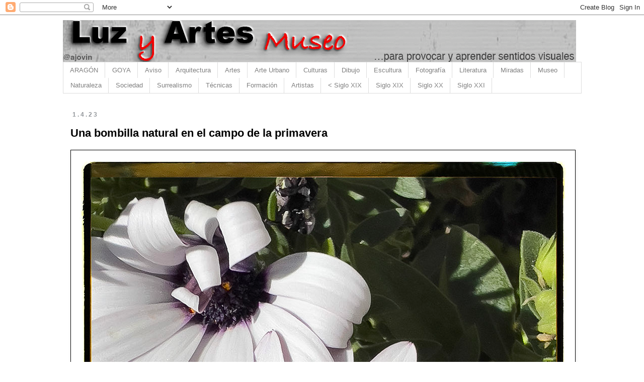

--- FILE ---
content_type: text/html; charset=UTF-8
request_url: https://www.luzyartes.com/2023/04/una-bombilla-natural-en-el-campo-de-la.html
body_size: 22129
content:
<!DOCTYPE html>
<html class='v2' dir='ltr' lang='es'>
<head>
<link href='https://www.blogger.com/static/v1/widgets/335934321-css_bundle_v2.css' rel='stylesheet' type='text/css'/>
<meta content='width=1100' name='viewport'/>
<meta content='text/html; charset=UTF-8' http-equiv='Content-Type'/>
<meta content='blogger' name='generator'/>
<link href='https://www.luzyartes.com/favicon.ico' rel='icon' type='image/x-icon'/>
<link href='https://www.luzyartes.com/2023/04/una-bombilla-natural-en-el-campo-de-la.html' rel='canonical'/>
<link rel="alternate" type="application/atom+xml" title="Luz y artes - Atom" href="https://www.luzyartes.com/feeds/posts/default" />
<link rel="alternate" type="application/rss+xml" title="Luz y artes - RSS" href="https://www.luzyartes.com/feeds/posts/default?alt=rss" />
<link rel="service.post" type="application/atom+xml" title="Luz y artes - Atom" href="https://www.blogger.com/feeds/7108765808798062312/posts/default" />

<link rel="alternate" type="application/atom+xml" title="Luz y artes - Atom" href="https://www.luzyartes.com/feeds/1733447182782449224/comments/default" />
<!--Can't find substitution for tag [blog.ieCssRetrofitLinks]-->
<link href='https://blogger.googleusercontent.com/img/b/R29vZ2xl/AVvXsEhDq3xzG1OdXpx6hAeieuJEoDxKfg63ZixuzYHu3boQ-VdEzzqCEi7Nha6M5H4y61J0LnpO7s-QYRjKR1TlSRp9ahWVQzSW9UdtdU5zYH2PTBSGrJfdEbJS3I5bcreyoHozrdqqyXR7qQZXkXY6lk7cmI3gEiw2ZgVMkcC5ViQJr5EU33n__qvLB_jK/s16000/flor%20de%20sol%20copia.jpg' rel='image_src'/>
<meta content='https://www.luzyartes.com/2023/04/una-bombilla-natural-en-el-campo-de-la.html' property='og:url'/>
<meta content='Una bombilla natural en el campo de la primavera' property='og:title'/>
<meta content='Un pequeño museo de obras de Arte. Goya, arte religioso, arte moderno, arte contemporáneo, abstracción, formación artística' property='og:description'/>
<meta content='https://blogger.googleusercontent.com/img/b/R29vZ2xl/AVvXsEhDq3xzG1OdXpx6hAeieuJEoDxKfg63ZixuzYHu3boQ-VdEzzqCEi7Nha6M5H4y61J0LnpO7s-QYRjKR1TlSRp9ahWVQzSW9UdtdU5zYH2PTBSGrJfdEbJS3I5bcreyoHozrdqqyXR7qQZXkXY6lk7cmI3gEiw2ZgVMkcC5ViQJr5EU33n__qvLB_jK/w1200-h630-p-k-no-nu/flor%20de%20sol%20copia.jpg' property='og:image'/>
<title>Luz y artes: Una bombilla natural en el campo de la primavera</title>
<style id='page-skin-1' type='text/css'><!--
/*
-----------------------------------------------
Blogger Template Style
Name:     Simple
Designer: Blogger
URL:      www.blogger.com
----------------------------------------------- */
/* Content
----------------------------------------------- */
body {
font: normal normal 15px Verdana, Geneva, sans-serif;
color: #000000;
background: #ffffff none repeat scroll top left;
padding: 0 0 0 0;
}
html body .region-inner {
min-width: 0;
max-width: 100%;
width: auto;
}
h2 {
font-size: 22px;
}
a:link {
text-decoration:none;
color: #d50f00;
}
a:visited {
text-decoration:none;
color: #F57C00;
}
a:hover {
text-decoration:underline;
color: #D52C1F;
}
.body-fauxcolumn-outer .fauxcolumn-inner {
background: transparent none repeat scroll top left;
_background-image: none;
}
.body-fauxcolumn-outer .cap-top {
position: absolute;
z-index: 1;
height: 400px;
width: 100%;
}
.body-fauxcolumn-outer .cap-top .cap-left {
width: 100%;
background: transparent none repeat-x scroll top left;
_background-image: none;
}
.content-outer {
-moz-box-shadow: 0 0 0 rgba(0, 0, 0, .15);
-webkit-box-shadow: 0 0 0 rgba(0, 0, 0, .15);
-goog-ms-box-shadow: 0 0 0 #333333;
box-shadow: 0 0 0 rgba(0, 0, 0, .15);
margin-bottom: 1px;
}
.content-inner {
padding: 10px 40px;
}
.content-inner {
background-color: #ffffff;
}
/* Header
----------------------------------------------- */
.header-outer {
background: transparent none repeat-x scroll 0 -400px;
_background-image: none;
}
.Header h1 {
font: italic normal 40px Verdana, Geneva, sans-serif;
color: #000000;
text-shadow: 0 0 0 rgba(0, 0, 0, .2);
}
.Header h1 a {
color: #000000;
}
.Header .description {
font-size: 18px;
color: #000000;
}
.header-inner .Header .titlewrapper {
padding: 22px 0;
}
.header-inner .Header .descriptionwrapper {
padding: 0 0;
}
/* Tabs
----------------------------------------------- */
.tabs-inner .section:first-child {
border-top: 0 solid #dddddd;
}
.tabs-inner .section:first-child ul {
margin-top: -1px;
border-top: 1px solid #dddddd;
border-left: 1px solid #dddddd;
border-right: 1px solid #dddddd;
}
.tabs-inner .widget ul {
background: #ffffff none repeat-x scroll 0 -800px;
_background-image: none;
border-bottom: 1px solid #dddddd;
margin-top: 0;
margin-left: -30px;
margin-right: -30px;
}
.tabs-inner .widget li a {
display: inline-block;
padding: .6em 1em;
font: normal normal 13px Verdana, Geneva, sans-serif;
color: #808080;
border-left: 1px solid #ffffff;
border-right: 1px solid #dddddd;
}
.tabs-inner .widget li:first-child a {
border-left: none;
}
.tabs-inner .widget li.selected a, .tabs-inner .widget li a:hover {
color: #D52C1F;
background-color: transparent;
text-decoration: none;
}
/* Columns
----------------------------------------------- */
.main-outer {
border-top: 0 solid transparent;
}
.fauxcolumn-left-outer .fauxcolumn-inner {
border-right: 1px solid transparent;
}
.fauxcolumn-right-outer .fauxcolumn-inner {
border-left: 1px solid transparent;
}
/* Headings
----------------------------------------------- */
div.widget > h2,
div.widget h2.title {
margin: 0 0 1em 0;
font: normal bold 11px 'Trebuchet MS',Trebuchet,Verdana,sans-serif;
color: #000000;
}
/* Widgets
----------------------------------------------- */
.widget .zippy {
color: #999999;
text-shadow: 2px 2px 1px rgba(0, 0, 0, .1);
}
.widget .popular-posts ul {
list-style: none;
}
/* Posts
----------------------------------------------- */
h2.date-header {
font: normal bold 12px Verdana, Geneva, sans-serif;
}
.date-header span {
background-color: #ffffff;
color: #909498;
padding: 0.4em;
letter-spacing: 3px;
margin: inherit;
}
.main-inner {
padding-top: 35px;
padding-bottom: 65px;
}
.main-inner .column-center-inner {
padding: 0 0;
}
.main-inner .column-center-inner .section {
margin: 0 1em;
}
.post {
margin: 0 0 45px 0;
}
h3.post-title, .comments h4 {
font: normal bold 22px Verdana, Geneva, sans-serif;
margin: .75em 0 0;
}
.post-body {
font-size: 110%;
line-height: 1.4;
position: relative;
}
.post-body img, .post-body .tr-caption-container, .Profile img, .Image img,
.BlogList .item-thumbnail img {
padding: 2px;
background: #ffffff;
border: 1px solid #000000;
-moz-box-shadow: 1px 1px 5px rgba(0, 0, 0, .1);
-webkit-box-shadow: 1px 1px 5px rgba(0, 0, 0, .1);
box-shadow: 1px 1px 5px rgba(0, 0, 0, .1);
}
.post-body img, .post-body .tr-caption-container {
padding: 5px;
}
.post-body .tr-caption-container {
color: #000000;
}
.post-body .tr-caption-container img {
padding: 0;
background: transparent;
border: none;
-moz-box-shadow: 0 0 0 rgba(0, 0, 0, .1);
-webkit-box-shadow: 0 0 0 rgba(0, 0, 0, .1);
box-shadow: 0 0 0 rgba(0, 0, 0, .1);
}
.post-header {
margin: 0 0 1.5em;
line-height: 1.6;
font-size: 90%;
}
.post-footer {
margin: 20px -2px 0;
padding: 5px 10px;
color: #909498;
background-color: #ffffff;
border-bottom: 1px solid #000000;
line-height: 1.6;
font-size: 90%;
}
#comments .comment-author {
padding-top: 1.5em;
border-top: 1px solid transparent;
background-position: 0 1.5em;
}
#comments .comment-author:first-child {
padding-top: 0;
border-top: none;
}
.avatar-image-container {
margin: .2em 0 0;
}
#comments .avatar-image-container img {
border: 1px solid #000000;
}
/* Comments
----------------------------------------------- */
.comments .comments-content .icon.blog-author {
background-repeat: no-repeat;
background-image: url([data-uri]);
}
.comments .comments-content .loadmore a {
border-top: 1px solid #999999;
border-bottom: 1px solid #999999;
}
.comments .comment-thread.inline-thread {
background-color: #ffffff;
}
.comments .continue {
border-top: 2px solid #999999;
}
/* Accents
---------------------------------------------- */
.section-columns td.columns-cell {
border-left: 1px solid transparent;
}
.blog-pager {
background: transparent url(https://www.blogblog.com/1kt/simple/paging_dot.png) repeat-x scroll top center;
}
.blog-pager-older-link, .home-link,
.blog-pager-newer-link {
background-color: #ffffff;
padding: 5px;
}
.footer-outer {
border-top: 1px dashed #bbbbbb;
}
/* Mobile
----------------------------------------------- */
body.mobile  {
background-size: auto;
}
.mobile .body-fauxcolumn-outer {
background: transparent none repeat scroll top left;
}
.mobile .body-fauxcolumn-outer .cap-top {
background-size: 100% auto;
}
.mobile .content-outer {
-webkit-box-shadow: 0 0 3px rgba(0, 0, 0, .15);
box-shadow: 0 0 3px rgba(0, 0, 0, .15);
}
.mobile .tabs-inner .widget ul {
margin-left: 0;
margin-right: 0;
}
.mobile .post {
margin: 0;
}
.mobile .main-inner .column-center-inner .section {
margin: 0;
}
.mobile .date-header span {
padding: 0.1em 10px;
margin: 0 -10px;
}
.mobile h3.post-title {
margin: 0;
}
.mobile .blog-pager {
background: transparent none no-repeat scroll top center;
}
.mobile .footer-outer {
border-top: none;
}
.mobile .main-inner, .mobile .footer-inner {
background-color: #ffffff;
}
.mobile-index-contents {
color: #000000;
}
.mobile-link-button {
background-color: #d50f00;
}
.mobile-link-button a:link, .mobile-link-button a:visited {
color: #ffffff;
}
.mobile .tabs-inner .section:first-child {
border-top: none;
}
.mobile .tabs-inner .PageList .widget-content {
background-color: transparent;
color: #D52C1F;
border-top: 1px solid #dddddd;
border-bottom: 1px solid #dddddd;
}
.mobile .tabs-inner .PageList .widget-content .pagelist-arrow {
border-left: 1px solid #dddddd;
}

--></style>
<style id='template-skin-1' type='text/css'><!--
body {
min-width: 1111px;
}
.content-outer, .content-fauxcolumn-outer, .region-inner {
min-width: 1111px;
max-width: 1111px;
_width: 1111px;
}
.main-inner .columns {
padding-left: 0px;
padding-right: 0px;
}
.main-inner .fauxcolumn-center-outer {
left: 0px;
right: 0px;
/* IE6 does not respect left and right together */
_width: expression(this.parentNode.offsetWidth -
parseInt("0px") -
parseInt("0px") + 'px');
}
.main-inner .fauxcolumn-left-outer {
width: 0px;
}
.main-inner .fauxcolumn-right-outer {
width: 0px;
}
.main-inner .column-left-outer {
width: 0px;
right: 100%;
margin-left: -0px;
}
.main-inner .column-right-outer {
width: 0px;
margin-right: -0px;
}
#layout {
min-width: 0;
}
#layout .content-outer {
min-width: 0;
width: 800px;
}
#layout .region-inner {
min-width: 0;
width: auto;
}
body#layout div.add_widget {
padding: 8px;
}
body#layout div.add_widget a {
margin-left: 32px;
}
--></style>
<link href='https://www.blogger.com/dyn-css/authorization.css?targetBlogID=7108765808798062312&amp;zx=6664cfae-69b7-4035-9140-34798f03a455' media='none' onload='if(media!=&#39;all&#39;)media=&#39;all&#39;' rel='stylesheet'/><noscript><link href='https://www.blogger.com/dyn-css/authorization.css?targetBlogID=7108765808798062312&amp;zx=6664cfae-69b7-4035-9140-34798f03a455' rel='stylesheet'/></noscript>
<meta name='google-adsense-platform-account' content='ca-host-pub-1556223355139109'/>
<meta name='google-adsense-platform-domain' content='blogspot.com'/>

</head>
<body class='loading variant-simplysimple'>
<div class='navbar section' id='navbar' name='Barra de navegación'><div class='widget Navbar' data-version='1' id='Navbar1'><script type="text/javascript">
    function setAttributeOnload(object, attribute, val) {
      if(window.addEventListener) {
        window.addEventListener('load',
          function(){ object[attribute] = val; }, false);
      } else {
        window.attachEvent('onload', function(){ object[attribute] = val; });
      }
    }
  </script>
<div id="navbar-iframe-container"></div>
<script type="text/javascript" src="https://apis.google.com/js/platform.js"></script>
<script type="text/javascript">
      gapi.load("gapi.iframes:gapi.iframes.style.bubble", function() {
        if (gapi.iframes && gapi.iframes.getContext) {
          gapi.iframes.getContext().openChild({
              url: 'https://www.blogger.com/navbar/7108765808798062312?po\x3d1733447182782449224\x26origin\x3dhttps://www.luzyartes.com',
              where: document.getElementById("navbar-iframe-container"),
              id: "navbar-iframe"
          });
        }
      });
    </script><script type="text/javascript">
(function() {
var script = document.createElement('script');
script.type = 'text/javascript';
script.src = '//pagead2.googlesyndication.com/pagead/js/google_top_exp.js';
var head = document.getElementsByTagName('head')[0];
if (head) {
head.appendChild(script);
}})();
</script>
</div></div>
<div class='body-fauxcolumns'>
<div class='fauxcolumn-outer body-fauxcolumn-outer'>
<div class='cap-top'>
<div class='cap-left'></div>
<div class='cap-right'></div>
</div>
<div class='fauxborder-left'>
<div class='fauxborder-right'></div>
<div class='fauxcolumn-inner'>
</div>
</div>
<div class='cap-bottom'>
<div class='cap-left'></div>
<div class='cap-right'></div>
</div>
</div>
</div>
<div class='content'>
<div class='content-fauxcolumns'>
<div class='fauxcolumn-outer content-fauxcolumn-outer'>
<div class='cap-top'>
<div class='cap-left'></div>
<div class='cap-right'></div>
</div>
<div class='fauxborder-left'>
<div class='fauxborder-right'></div>
<div class='fauxcolumn-inner'>
</div>
</div>
<div class='cap-bottom'>
<div class='cap-left'></div>
<div class='cap-right'></div>
</div>
</div>
</div>
<div class='content-outer'>
<div class='content-cap-top cap-top'>
<div class='cap-left'></div>
<div class='cap-right'></div>
</div>
<div class='fauxborder-left content-fauxborder-left'>
<div class='fauxborder-right content-fauxborder-right'></div>
<div class='content-inner'>
<header>
<div class='header-outer'>
<div class='header-cap-top cap-top'>
<div class='cap-left'></div>
<div class='cap-right'></div>
</div>
<div class='fauxborder-left header-fauxborder-left'>
<div class='fauxborder-right header-fauxborder-right'></div>
<div class='region-inner header-inner'>
<div class='header section' id='header' name='Cabecera'><div class='widget Header' data-version='1' id='Header1'>
<div id='header-inner'>
<a href='https://www.luzyartes.com/' style='display: block'>
<img alt='Luz y artes' height='84px; ' id='Header1_headerimg' src='https://blogger.googleusercontent.com/img/a/AVvXsEiXAdXOgKnDT53o9tlIn6ImsW3pG3tas8Ar2tzJ7O5qfn8BVwloB4lhW_V7V99NQL7mP_lXPCw_NYtGUidUOslJ9Q9VaVxdA7jvpC8B77Ivqf2KnyHqUcP64PZN86APQZrOyU4qumUCMo31Ac68-4r8N0f__El4wLmyM8gNE3-H9kniAGy5oVweIotKnE0=s1020' style='display: block' width='1020px; '/>
</a>
</div>
</div></div>
</div>
</div>
<div class='header-cap-bottom cap-bottom'>
<div class='cap-left'></div>
<div class='cap-right'></div>
</div>
</div>
</header>
<div class='tabs-outer'>
<div class='tabs-cap-top cap-top'>
<div class='cap-left'></div>
<div class='cap-right'></div>
</div>
<div class='fauxborder-left tabs-fauxborder-left'>
<div class='fauxborder-right tabs-fauxborder-right'></div>
<div class='region-inner tabs-inner'>
<div class='tabs section' id='crosscol' name='Multicolumnas'><div class='widget PageList' data-version='1' id='PageList1'>
<h2>Páginas</h2>
<div class='widget-content'>
<ul>
<li>
<a href='https://www.luzyartes.com/search/label/Aragón'>ARAGÓN</a>
</li>
<li>
<a href='https://www.luzyartes.com/search?q=Goya'>GOYA</a>
</li>
<li>
<a href='https://www.luzyartes.com/p/aviso.html'>Aviso</a>
</li>
<li>
<a href='https://www.luzyartes.com/search/label/Arquitectura'>Arquitectura</a>
</li>
<li>
<a href='http://www.luzyartes.com/search/label/Arte'>Artes</a>
</li>
<li>
<a href='http://www.luzyartes.com/search/label/Urbanismo'>Arte Urbano</a>
</li>
<li>
<a href='http://www.luzyartes.com/search/label/Culturas'>Culturas</a>
</li>
<li>
<a href='http://www.luzyartes.com/search/label/Dibujo'>Dibujo</a>
</li>
<li>
<a href='http://www.luzyartes.com/search/label/Escultura'>Escultura</a>
</li>
<li>
<a href='https://www.luzyartes.com/search/label/Fotograf%C3%ADa'>Fotografía</a>
</li>
<li>
<a href='https://www.luzyartes.com/search/label/Literatura'>Literatura</a>
</li>
<li>
<a href='https://www.luzyartes.com/search/label/Mirada'>Miradas</a>
</li>
<li>
<a href='http://www.luzyartes.com/search/label/Museo'>Museo</a>
</li>
<li>
<a href='http://www.luzyartes.com/search/label/Naturaleza'>Naturaleza</a>
</li>
<li>
<a href='http://www.luzyartes.com/search/label/Sociedad'>Sociedad</a>
</li>
<li>
<a href='http://www.luzyartes.com/search/label/Surrealismo'>Surrealismo</a>
</li>
<li>
<a href='https://www.luzyartes.com/search/label/Técnicas'>Técnicas</a>
</li>
<li>
<a href='https://www.luzyartes.com/search/label/Formación'>Formación</a>
</li>
<li>
<a href='https://www.luzyartes.com/search/label/Artistas'>Artistas</a>
</li>
<li>
<a href='https://www.luzyartes.com/search/label/Siglo%20%3C%20XIX'>< Siglo XIX</a>
</li>
<li>
<a href='https://www.luzyartes.com/search/label/Siglo%20XIX'>Siglo XIX</a>
</li>
<li>
<a href='https://www.luzyartes.com/search/label/Siglo%20XX'>Siglo XX</a>
</li>
<li>
<a href='https://www.luzyartes.com/search/label/Siglo%20XXI'>Siglo XXI</a>
</li>
</ul>
<div class='clear'></div>
</div>
</div></div>
<div class='tabs no-items section' id='crosscol-overflow' name='Cross-Column 2'></div>
</div>
</div>
<div class='tabs-cap-bottom cap-bottom'>
<div class='cap-left'></div>
<div class='cap-right'></div>
</div>
</div>
<div class='main-outer'>
<div class='main-cap-top cap-top'>
<div class='cap-left'></div>
<div class='cap-right'></div>
</div>
<div class='fauxborder-left main-fauxborder-left'>
<div class='fauxborder-right main-fauxborder-right'></div>
<div class='region-inner main-inner'>
<div class='columns fauxcolumns'>
<div class='fauxcolumn-outer fauxcolumn-center-outer'>
<div class='cap-top'>
<div class='cap-left'></div>
<div class='cap-right'></div>
</div>
<div class='fauxborder-left'>
<div class='fauxborder-right'></div>
<div class='fauxcolumn-inner'>
</div>
</div>
<div class='cap-bottom'>
<div class='cap-left'></div>
<div class='cap-right'></div>
</div>
</div>
<div class='fauxcolumn-outer fauxcolumn-left-outer'>
<div class='cap-top'>
<div class='cap-left'></div>
<div class='cap-right'></div>
</div>
<div class='fauxborder-left'>
<div class='fauxborder-right'></div>
<div class='fauxcolumn-inner'>
</div>
</div>
<div class='cap-bottom'>
<div class='cap-left'></div>
<div class='cap-right'></div>
</div>
</div>
<div class='fauxcolumn-outer fauxcolumn-right-outer'>
<div class='cap-top'>
<div class='cap-left'></div>
<div class='cap-right'></div>
</div>
<div class='fauxborder-left'>
<div class='fauxborder-right'></div>
<div class='fauxcolumn-inner'>
</div>
</div>
<div class='cap-bottom'>
<div class='cap-left'></div>
<div class='cap-right'></div>
</div>
</div>
<!-- corrects IE6 width calculation -->
<div class='columns-inner'>
<div class='column-center-outer'>
<div class='column-center-inner'>
<div class='main section' id='main' name='Principal'><div class='widget Blog' data-version='1' id='Blog1'>
<div class='blog-posts hfeed'>

          <div class="date-outer">
        
<h2 class='date-header'><span>1.4.23</span></h2>

          <div class="date-posts">
        
<div class='post-outer'>
<div class='post hentry uncustomized-post-template' itemprop='blogPost' itemscope='itemscope' itemtype='http://schema.org/BlogPosting'>
<meta content='https://blogger.googleusercontent.com/img/b/R29vZ2xl/AVvXsEhDq3xzG1OdXpx6hAeieuJEoDxKfg63ZixuzYHu3boQ-VdEzzqCEi7Nha6M5H4y61J0LnpO7s-QYRjKR1TlSRp9ahWVQzSW9UdtdU5zYH2PTBSGrJfdEbJS3I5bcreyoHozrdqqyXR7qQZXkXY6lk7cmI3gEiw2ZgVMkcC5ViQJr5EU33n__qvLB_jK/s16000/flor%20de%20sol%20copia.jpg' itemprop='image_url'/>
<meta content='7108765808798062312' itemprop='blogId'/>
<meta content='1733447182782449224' itemprop='postId'/>
<a name='1733447182782449224'></a>
<h3 class='post-title entry-title' itemprop='name'>
Una bombilla natural en el campo de la primavera
</h3>
<div class='post-header'>
<div class='post-header-line-1'></div>
</div>
<div class='post-body entry-content' id='post-body-1733447182782449224' itemprop='description articleBody'>
<p><span style="font-family: verdana; font-size: large;"></span></p><div class="separator" style="clear: both; text-align: center;"><span style="font-family: verdana; font-size: large;"><a href="https://blogger.googleusercontent.com/img/b/R29vZ2xl/AVvXsEhDq3xzG1OdXpx6hAeieuJEoDxKfg63ZixuzYHu3boQ-VdEzzqCEi7Nha6M5H4y61J0LnpO7s-QYRjKR1TlSRp9ahWVQzSW9UdtdU5zYH2PTBSGrJfdEbJS3I5bcreyoHozrdqqyXR7qQZXkXY6lk7cmI3gEiw2ZgVMkcC5ViQJr5EU33n__qvLB_jK/s1361/flor%20de%20sol%20copia.jpg" imageanchor="1" style="clear: left; float: left; margin-bottom: 1em; margin-right: 1em;"><img border="0" data-original-height="1361" data-original-width="992" loading="lazy" src="https://blogger.googleusercontent.com/img/b/R29vZ2xl/AVvXsEhDq3xzG1OdXpx6hAeieuJEoDxKfg63ZixuzYHu3boQ-VdEzzqCEi7Nha6M5H4y61J0LnpO7s-QYRjKR1TlSRp9ahWVQzSW9UdtdU5zYH2PTBSGrJfdEbJS3I5bcreyoHozrdqqyXR7qQZXkXY6lk7cmI3gEiw2ZgVMkcC5ViQJr5EU33n__qvLB_jK/s16000/flor%20de%20sol%20copia.jpg" /></a></span></div><span style="font-family: verdana; font-size: large;"><br /><div class="separator" style="clear: both; text-align: center;"><br /></div>Una flor de sol, una luz en el campo, esa naturaleza que desea alumbrar los momentos. Incluso va dejando caer su&nbsp;polen&nbsp;para que sea más sencillo recogerlo quien desee acercarse.</span><p></p>
<div style='clear: both;'></div>
</div>
<div class='post-footer'>
<div class='post-footer-line post-footer-line-1'>
<span class='post-author vcard'>
</span>
<span class='post-timestamp'>
</span>
<span class='post-comment-link'>
</span>
<span class='post-icons'>
</span>
<div class='post-share-buttons goog-inline-block'>
<a class='goog-inline-block share-button sb-email' href='https://www.blogger.com/share-post.g?blogID=7108765808798062312&postID=1733447182782449224&target=email' target='_blank' title='Enviar por correo electrónico'><span class='share-button-link-text'>Enviar por correo electrónico</span></a><a class='goog-inline-block share-button sb-blog' href='https://www.blogger.com/share-post.g?blogID=7108765808798062312&postID=1733447182782449224&target=blog' onclick='window.open(this.href, "_blank", "height=270,width=475"); return false;' target='_blank' title='Escribe un blog'><span class='share-button-link-text'>Escribe un blog</span></a><a class='goog-inline-block share-button sb-twitter' href='https://www.blogger.com/share-post.g?blogID=7108765808798062312&postID=1733447182782449224&target=twitter' target='_blank' title='Compartir en X'><span class='share-button-link-text'>Compartir en X</span></a><a class='goog-inline-block share-button sb-facebook' href='https://www.blogger.com/share-post.g?blogID=7108765808798062312&postID=1733447182782449224&target=facebook' onclick='window.open(this.href, "_blank", "height=430,width=640"); return false;' target='_blank' title='Compartir con Facebook'><span class='share-button-link-text'>Compartir con Facebook</span></a><a class='goog-inline-block share-button sb-pinterest' href='https://www.blogger.com/share-post.g?blogID=7108765808798062312&postID=1733447182782449224&target=pinterest' target='_blank' title='Compartir en Pinterest'><span class='share-button-link-text'>Compartir en Pinterest</span></a>
</div>
</div>
<div class='post-footer-line post-footer-line-2'>
<span class='post-labels'>
Temas Tratados:
<a href='https://www.luzyartes.com/search/label/Naturaleza' rel='tag'>Naturaleza</a>
</span>
</div>
<div class='post-footer-line post-footer-line-3'>
<span class='post-location'>
</span>
</div>
</div>
</div>
<div class='comments' id='comments'>
<a name='comments'></a>
</div>
</div>

        </div></div>
      
</div>
<div class='blog-pager' id='blog-pager'>
<span id='blog-pager-newer-link'>
<a class='blog-pager-newer-link' href='https://www.luzyartes.com/2023/04/volar-y-si-no-compensa-saber-volar.html' id='Blog1_blog-pager-newer-link' title='Entrada más reciente'>Entrada más reciente</a>
</span>
<span id='blog-pager-older-link'>
<a class='blog-pager-older-link' href='https://www.luzyartes.com/2023/04/se-quejan-los-vegetales-al-cortarse.html' id='Blog1_blog-pager-older-link' title='Entrada antigua'>Entrada antigua</a>
</span>
<a class='home-link' href='https://www.luzyartes.com/'>Inicio</a>
</div>
<div class='clear'></div>
<div class='post-feeds'>
</div>
</div></div>
</div>
</div>
<div class='column-left-outer'>
<div class='column-left-inner'>
<aside>
</aside>
</div>
</div>
<div class='column-right-outer'>
<div class='column-right-inner'>
<aside>
</aside>
</div>
</div>
</div>
<div style='clear: both'></div>
<!-- columns -->
</div>
<!-- main -->
</div>
</div>
<div class='main-cap-bottom cap-bottom'>
<div class='cap-left'></div>
<div class='cap-right'></div>
</div>
</div>
<footer>
<div class='footer-outer'>
<div class='footer-cap-top cap-top'>
<div class='cap-left'></div>
<div class='cap-right'></div>
</div>
<div class='fauxborder-left footer-fauxborder-left'>
<div class='fauxborder-right footer-fauxborder-right'></div>
<div class='region-inner footer-inner'>
<div class='foot section' id='footer-1'><div class='widget Image' data-version='1' id='Image1'>
<h2>Goya</h2>
<div class='widget-content'>
<a href='https://www.luzyartes.com/search?q=Goya'>
<img alt='Goya' height='122' id='Image1_img' src='https://blogger.googleusercontent.com/img/a/AVvXsEhu4AjU9jZ4_FW-8GeOunpNuslT_Jx9TGt-Rq42BupQYzJpU56wQQYz-Px9AXunsIv2bu4sE7-03xM1zdekO6eZZXFlyuF0BPdrsSqH5BaHGbxNugENxItN-qWsQ1rRdCFnWfJRp9YB7dR04s7dlkiK9z_cswGgqFzrOQQBlpKMTIgm5CJh8siwojFeKdc=s970' width='970'/>
</a>
<br/>
</div>
<div class='clear'></div>
</div></div>
<table border='0' cellpadding='0' cellspacing='0' class='section-columns columns-3'>
<tbody>
<tr>
<td class='first columns-cell'>
<div class='foot section' id='footer-2-1'><div class='widget PopularPosts' data-version='1' id='PopularPosts2'>
<h2>Entradas populares</h2>
<div class='widget-content popular-posts'>
<ul>
<li>
<div class='item-content'>
<div class='item-thumbnail'>
<a href='https://www.luzyartes.com/2009/06/pintar-acrilico-sobre-madera-consejos.html' target='_blank'>
<img alt='' border='0' src='https://blogger.googleusercontent.com/img/b/R29vZ2xl/AVvXsEhhO5QMdJRDPv8oWZNlFZVdm5gU9BYED2htXihnAEZxkPxmZwe-HlwK87fyY_Vt4XRDfcIVXLyG9Rki4Aq9G7SvohGKkomLGSNkMCC4cbIvLjYpA3yHruVVsiJBpXmR3lsVXeGVpf1sRbE/w72-h72-p-k-no-nu/0004492.jpg'/>
</a>
</div>
<div class='item-title'><a href='https://www.luzyartes.com/2009/06/pintar-acrilico-sobre-madera-consejos.html'>Pintar acrílico sobre madera. Consejos sobre la madera como soporte del acrílico</a></div>
<div class='item-snippet'> El acrílico como medio o pintura, no es ni mucho menos lo mismo que el óleo en cuanto a técnica, y hay que aprender y sobre todo practicar....</div>
</div>
<div style='clear: both;'></div>
</li>
<li>
<div class='item-content'>
<div class='item-thumbnail'>
<a href='https://www.luzyartes.com/2010/06/capilla-sixtina-en-alta-resolucion.html' target='_blank'>
<img alt='' border='0' src='https://blogger.googleusercontent.com/img/b/R29vZ2xl/AVvXsEjOU_z8hGkbYLRAOfyQbhg2mf6gmeJSCTQJQs3x3mokmXu1dNtV7BsM6Ms0916bvUWauJgsm7D7vXTz59ol8tSKzFu29t9ZtLjQHyUr3CNwv4uGFkmG4-eKutoh_voFwmilAdLSd2WWuJc/w72-h72-p-k-no-nu/capilla+sixtina2.jpg'/>
</a>
</div>
<div class='item-title'><a href='https://www.luzyartes.com/2010/06/capilla-sixtina-en-alta-resolucion.html'>Imágenes de la Capilla Sixtina en alta resolución</a></div>
<div class='item-snippet'>      Es complicado ver la Capilla Sixtina en el Vaticano , pero es una obra de arte única que no debe dejar de visitar siempre que se va a ...</div>
</div>
<div style='clear: both;'></div>
</li>
<li>
<div class='item-content'>
<div class='item-thumbnail'>
<a href='https://www.luzyartes.com/2012/09/maria-jose-cristerna-la-mujer-lienzo-o.html' target='_blank'>
<img alt='' border='0' src='https://blogger.googleusercontent.com/img/b/R29vZ2xl/AVvXsEg3Xcpj3QhMx-1rhjXjRsZiyLlW0Mp3gzxNSUOnwaV8niHTWQNaNaphkI12V6LQQTjZ0h_EVIKnxWCnnKwbzYsjtXUehdv_DDEZX4T7VsC3lXmkhmsw5xKpYB-F2WUMXdU25wleTO-sYVt6EqyQY04Zh7xjAr4KyJ_77GPKenb-LBGNsQM9nSykYcrq/w72-h72-p-k-no-nu/mujer%20vampiro.jpg'/>
</a>
</div>
<div class='item-title'><a href='https://www.luzyartes.com/2012/09/maria-jose-cristerna-la-mujer-lienzo-o.html'>María José Cristerna, la mujer lienzo o la mujer vampiro</a></div>
<div class='item-snippet'>No sabríamos decir si la mexicana María José Cristerna , más conocida como la Mujer Vampiro, récord Guinness  por ser la mujer con más cambi...</div>
</div>
<div style='clear: both;'></div>
</li>
<li>
<div class='item-content'>
<div class='item-thumbnail'>
<a href='https://www.luzyartes.com/2021/02/guia-composicion-artistica-basica.html' target='_blank'>
<img alt='' border='0' src='https://blogger.googleusercontent.com/img/b/R29vZ2xl/AVvXsEhESvwQ0opXZkKqK6U7Jc_-B-pEyo3SKL48YiqlCLZ5vQvPV8o3TLR7ALVFsmy0SU9PBdYe54hhCFxh86EQPKXEHqmtkthFRR00NEIRlGe1D75mxQnwfTKOUzGBu6k9SiYV4-sWBvzAMoE/w72-h72-p-k-no-nu/gui%25CC%2581a+de+composicio%25CC%2581n+para+principiantes+.jpg'/>
</a>
</div>
<div class='item-title'><a href='https://www.luzyartes.com/2021/02/guia-composicion-artistica-basica.html'>Guía de Composición Artística básica para iniciarse en el Arte</a></div>
<div class='item-snippet'>El Arte no se construye &#8212;casi nunca&#8212; dejando que los elementos caigan sobre un plano y resulten bellos a la mirada tras caer o depositarse a...</div>
</div>
<div style='clear: both;'></div>
</li>
<li>
<div class='item-content'>
<div class='item-thumbnail'>
<a href='https://www.luzyartes.com/2019/03/joan-miro-y-sus-inicios-infantiles-en.html' target='_blank'>
<img alt='' border='0' src='https://blogger.googleusercontent.com/img/b/R29vZ2xl/AVvXsEgwb-yaYgHGgmtHnfukRRVESByRhRlNAWCRYWrD1pd-iw2vIVLZCdK0tkjW6zJzgfQ3Jnx6qo6AkiS2YHJR84UvhILntqhKn07yJKp5mHhNjMldMuRr6-bfMpBoNvcdKu1lHxelzUZyQaA/w72-h72-p-k-no-nu/sol+de+Miro%25CC%2581.jpg'/>
</a>
</div>
<div class='item-title'><a href='https://www.luzyartes.com/2019/03/joan-miro-y-sus-inicios-infantiles-en.html'>Joan Miró y sus inicios infantiles en pintura naif</a></div>
<div class='item-snippet'>  A veces creemos que los pintores abstractos , los que nos presentan obras que no reflejan realidades, simplemente es que no saben ni dibuj...</div>
</div>
<div style='clear: both;'></div>
</li>
<li>
<div class='item-content'>
<div class='item-thumbnail'>
<a href='https://www.luzyartes.com/2010/07/encantadora-maitena.html' target='_blank'>
<img alt='' border='0' src='https://blogger.googleusercontent.com/img/b/R29vZ2xl/AVvXsEgSiwIEBfPxliT7X4XyBUOkqxk4VxqCvjmi14Z9czJ81nO45C_dAq6vqpoZU_uj9BGjlGD4hCdns56sBgbaJKqm24cKNEaMrjLuJa7B0Mdk47qDc7kDF8lOmL6DXMB-zkZ0R_yHA0J39Gc/w72-h72-p-k-no-nu/maitena.jpg'/>
</a>
</div>
<div class='item-title'><a href='https://www.luzyartes.com/2010/07/encantadora-maitena.html'>Encantadora Maitena. Dime con quien sales y te diré quien eres</a></div>
<div class='item-snippet'>  El comic, la viñeta, las historias dibujadas, son literatura pura, es arte motivador y provocador, es arte plástico que envuelve.&#160;    Mait...</div>
</div>
<div style='clear: both;'></div>
</li>
<li>
<div class='item-content'>
<div class='item-thumbnail'>
<a href='https://www.luzyartes.com/2023/06/fernando-arrabal-nos-habla-del-caos.html' target='_blank'>
<img alt='' border='0' src='https://blogger.googleusercontent.com/img/b/R29vZ2xl/AVvXsEgRVMz_cE-gr9nL-9VG-mLRbrgferO4UDgHsqcqXzHS--8u7zODXzKBTz1yyduNped1J6xg89oIx4-XYFt5bjUIIAf80NMeGrd0C1FHcZrkgE0TV4AFnhgm-4MPUwSWzVOVBWt2OujZ4NvR0A-KQkPxHneQRarF3Bp4tg298toL0EftyVs2xNwoMBsS/w72-h72-p-k-no-nu/Fernando%20Arrabal%20LE%CC%81A%20CRESPI%20p.jpg'/>
</a>
</div>
<div class='item-title'><a href='https://www.luzyartes.com/2023/06/fernando-arrabal-nos-habla-del-caos.html'>Fernando Arrabal nos habla del caos</a></div>
<div class='item-snippet'>Fernando Arrabal  es mucho más que un artista singular, es uno de los últimos ejemplos del surrealismo artístico plural que quedan en el mun...</div>
</div>
<div style='clear: both;'></div>
</li>
<li>
<div class='item-content'>
<div class='item-thumbnail'>
<a href='https://www.luzyartes.com/2009/08/wall-e-una-maravillosa-experiencia-una.html' target='_blank'>
<img alt='' border='0' src='https://blogger.googleusercontent.com/img/b/R29vZ2xl/AVvXsEjkXVT27YPCLQnY-18IxUQfDiP-_Knzp3jeHIE_3ria4GdWujtxEZ1Mq8mPIkTyz9DxVq7dISyLpEvE3SM4LjiVmxSE4XEGAUfATRjyOPBJY2Oxbd71w1IdK7M2FLLYgi2Y2TxxceVqs2U/w72-h72-p-k-no-nu/Wall-E.jpg'/>
</a>
</div>
<div class='item-title'><a href='https://www.luzyartes.com/2009/08/wall-e-una-maravillosa-experiencia-una.html'>Wall-E, una maravillosa experiencia. Una película genial.</a></div>
<div class='item-snippet'> Tuve la suerte de ver el otro día la película Wall-E, en principio para niños y jóvenes, pero que nada más comenzar ya me indicó que yo est...</div>
</div>
<div style='clear: both;'></div>
</li>
<li>
<div class='item-content'>
<div class='item-thumbnail'>
<a href='https://www.luzyartes.com/2023/02/que-nos-queria-decir-joan-miro-en-sus.html' target='_blank'>
<img alt='' border='0' src='https://blogger.googleusercontent.com/img/b/R29vZ2xl/AVvXsEiqvCHu7XTTvN17cXoWBAt3l4BiQoxxiDVOHeOEWYs7Cu2vlOLQiK-eLWDMMJkum1xhLDhQnTh-348WAOMOwwwCq681CfgiARDYBrZLRk92Ms7BVztVF7bktOs4_nlCcjYxCIObRbBIa1HSsD2czy4npqGfdnGe0cgTuEzhZj0cnhU6UnYWkkW09UXQ/w72-h72-p-k-no-nu/miro%CC%81.jpg'/>
</a>
</div>
<div class='item-title'><a href='https://www.luzyartes.com/2023/02/que-nos-queria-decir-joan-miro-en-sus.html'>&#191;Qué nos quería decir Joan Miró en sus obras?</a></div>
<div class='item-snippet'>El artista Joan Miró fue un pintor, escultor y ceramista español que se destacó sobre todo en el movimiento surrealista. Su estilo artístico...</div>
</div>
<div style='clear: both;'></div>
</li>
<li>
<div class='item-content'>
<div class='item-thumbnail'>
<a href='https://www.luzyartes.com/2011/09/detalles-del-cuadro-la-torre-de-babel.html' target='_blank'>
<img alt='' border='0' src='https://blogger.googleusercontent.com/img/b/R29vZ2xl/AVvXsEi2t-njSNtKxFhR-2sItLPufrOFbjTqoaDb_JQ1GooYIBtLCiEBMSI8qiEKWPp7V8IQyTiGVaeMwTxhGMT-JfF9V7h7q1oRa3PAFdOey5VB7gEOwIr0CcKJfW3OK3j1DyyCdlUyf5-KKOI/w72-h72-p-k-no-nu/Pieter+Bruegel+the+Elder+-+The+Tower+Babel.jpg'/>
</a>
</div>
<div class='item-title'><a href='https://www.luzyartes.com/2011/09/detalles-del-cuadro-la-torre-de-babel.html'>Detalles del cuadro "La Torre de Babel" de Pieter Brueghel el Viejo</a></div>
<div class='item-snippet'>       El cuadro de &#8220;La Torre de Babel&#8221;  fue pintado por Pieter Brueghel el Viejo , (1525 - 1569) considerado como uno de los más grandes pi...</div>
</div>
<div style='clear: both;'></div>
</li>
</ul>
<div class='clear'></div>
</div>
</div><div class='widget HTML' data-version='1' id='HTML6'>
<h2 class='title'>Twitter</h2>
<div class='widget-content'>
<a href="https://twitter.com/ajovin" class="twitter-follow-button" data-show-count="false" data-lang="es">Seguir a @ajovin</a>
<script>!function(d,s,id){var js,fjs=d.getElementsByTagName(s)[0],p=/^http:/.test(d.location)?'http':'https';if(!d.getElementById(id)){js=d.createElement(s);js.id=id;js.src=p+'://platform.twitter.com/widgets.js';fjs.parentNode.insertBefore(js,fjs);}}(document, 'script', 'twitter-wjs');</script>
</div>
<div class='clear'></div>
</div></div>
</td>
<td class='columns-cell'>
<div class='foot section' id='footer-2-2'><div class='widget BlogArchive' data-version='1' id='BlogArchive1'>
<h2>Archivo del blog</h2>
<div class='widget-content'>
<div id='ArchiveList'>
<div id='BlogArchive1_ArchiveList'>
<ul class='hierarchy'>
<li class='archivedate collapsed'>
<a class='toggle' href='javascript:void(0)'>
<span class='zippy'>

        &#9658;&#160;
      
</span>
</a>
<a class='post-count-link' href='https://www.luzyartes.com/2026/'>
2026
</a>
<span class='post-count' dir='ltr'>(11)</span>
<ul class='hierarchy'>
<li class='archivedate collapsed'>
<a class='toggle' href='javascript:void(0)'>
<span class='zippy'>

        &#9658;&#160;
      
</span>
</a>
<a class='post-count-link' href='https://www.luzyartes.com/2026/01/'>
enero
</a>
<span class='post-count' dir='ltr'>(11)</span>
</li>
</ul>
</li>
</ul>
<ul class='hierarchy'>
<li class='archivedate collapsed'>
<a class='toggle' href='javascript:void(0)'>
<span class='zippy'>

        &#9658;&#160;
      
</span>
</a>
<a class='post-count-link' href='https://www.luzyartes.com/2025/'>
2025
</a>
<span class='post-count' dir='ltr'>(403)</span>
<ul class='hierarchy'>
<li class='archivedate collapsed'>
<a class='toggle' href='javascript:void(0)'>
<span class='zippy'>

        &#9658;&#160;
      
</span>
</a>
<a class='post-count-link' href='https://www.luzyartes.com/2025/12/'>
diciembre
</a>
<span class='post-count' dir='ltr'>(19)</span>
</li>
</ul>
<ul class='hierarchy'>
<li class='archivedate collapsed'>
<a class='toggle' href='javascript:void(0)'>
<span class='zippy'>

        &#9658;&#160;
      
</span>
</a>
<a class='post-count-link' href='https://www.luzyartes.com/2025/11/'>
noviembre
</a>
<span class='post-count' dir='ltr'>(9)</span>
</li>
</ul>
<ul class='hierarchy'>
<li class='archivedate collapsed'>
<a class='toggle' href='javascript:void(0)'>
<span class='zippy'>

        &#9658;&#160;
      
</span>
</a>
<a class='post-count-link' href='https://www.luzyartes.com/2025/10/'>
octubre
</a>
<span class='post-count' dir='ltr'>(30)</span>
</li>
</ul>
<ul class='hierarchy'>
<li class='archivedate collapsed'>
<a class='toggle' href='javascript:void(0)'>
<span class='zippy'>

        &#9658;&#160;
      
</span>
</a>
<a class='post-count-link' href='https://www.luzyartes.com/2025/09/'>
septiembre
</a>
<span class='post-count' dir='ltr'>(39)</span>
</li>
</ul>
<ul class='hierarchy'>
<li class='archivedate collapsed'>
<a class='toggle' href='javascript:void(0)'>
<span class='zippy'>

        &#9658;&#160;
      
</span>
</a>
<a class='post-count-link' href='https://www.luzyartes.com/2025/08/'>
agosto
</a>
<span class='post-count' dir='ltr'>(55)</span>
</li>
</ul>
<ul class='hierarchy'>
<li class='archivedate collapsed'>
<a class='toggle' href='javascript:void(0)'>
<span class='zippy'>

        &#9658;&#160;
      
</span>
</a>
<a class='post-count-link' href='https://www.luzyartes.com/2025/07/'>
julio
</a>
<span class='post-count' dir='ltr'>(28)</span>
</li>
</ul>
<ul class='hierarchy'>
<li class='archivedate collapsed'>
<a class='toggle' href='javascript:void(0)'>
<span class='zippy'>

        &#9658;&#160;
      
</span>
</a>
<a class='post-count-link' href='https://www.luzyartes.com/2025/06/'>
junio
</a>
<span class='post-count' dir='ltr'>(44)</span>
</li>
</ul>
<ul class='hierarchy'>
<li class='archivedate collapsed'>
<a class='toggle' href='javascript:void(0)'>
<span class='zippy'>

        &#9658;&#160;
      
</span>
</a>
<a class='post-count-link' href='https://www.luzyartes.com/2025/05/'>
mayo
</a>
<span class='post-count' dir='ltr'>(52)</span>
</li>
</ul>
<ul class='hierarchy'>
<li class='archivedate collapsed'>
<a class='toggle' href='javascript:void(0)'>
<span class='zippy'>

        &#9658;&#160;
      
</span>
</a>
<a class='post-count-link' href='https://www.luzyartes.com/2025/04/'>
abril
</a>
<span class='post-count' dir='ltr'>(32)</span>
</li>
</ul>
<ul class='hierarchy'>
<li class='archivedate collapsed'>
<a class='toggle' href='javascript:void(0)'>
<span class='zippy'>

        &#9658;&#160;
      
</span>
</a>
<a class='post-count-link' href='https://www.luzyartes.com/2025/03/'>
marzo
</a>
<span class='post-count' dir='ltr'>(35)</span>
</li>
</ul>
<ul class='hierarchy'>
<li class='archivedate collapsed'>
<a class='toggle' href='javascript:void(0)'>
<span class='zippy'>

        &#9658;&#160;
      
</span>
</a>
<a class='post-count-link' href='https://www.luzyartes.com/2025/02/'>
febrero
</a>
<span class='post-count' dir='ltr'>(35)</span>
</li>
</ul>
<ul class='hierarchy'>
<li class='archivedate collapsed'>
<a class='toggle' href='javascript:void(0)'>
<span class='zippy'>

        &#9658;&#160;
      
</span>
</a>
<a class='post-count-link' href='https://www.luzyartes.com/2025/01/'>
enero
</a>
<span class='post-count' dir='ltr'>(25)</span>
</li>
</ul>
</li>
</ul>
<ul class='hierarchy'>
<li class='archivedate collapsed'>
<a class='toggle' href='javascript:void(0)'>
<span class='zippy'>

        &#9658;&#160;
      
</span>
</a>
<a class='post-count-link' href='https://www.luzyartes.com/2024/'>
2024
</a>
<span class='post-count' dir='ltr'>(369)</span>
<ul class='hierarchy'>
<li class='archivedate collapsed'>
<a class='toggle' href='javascript:void(0)'>
<span class='zippy'>

        &#9658;&#160;
      
</span>
</a>
<a class='post-count-link' href='https://www.luzyartes.com/2024/12/'>
diciembre
</a>
<span class='post-count' dir='ltr'>(27)</span>
</li>
</ul>
<ul class='hierarchy'>
<li class='archivedate collapsed'>
<a class='toggle' href='javascript:void(0)'>
<span class='zippy'>

        &#9658;&#160;
      
</span>
</a>
<a class='post-count-link' href='https://www.luzyartes.com/2024/11/'>
noviembre
</a>
<span class='post-count' dir='ltr'>(15)</span>
</li>
</ul>
<ul class='hierarchy'>
<li class='archivedate collapsed'>
<a class='toggle' href='javascript:void(0)'>
<span class='zippy'>

        &#9658;&#160;
      
</span>
</a>
<a class='post-count-link' href='https://www.luzyartes.com/2024/10/'>
octubre
</a>
<span class='post-count' dir='ltr'>(20)</span>
</li>
</ul>
<ul class='hierarchy'>
<li class='archivedate collapsed'>
<a class='toggle' href='javascript:void(0)'>
<span class='zippy'>

        &#9658;&#160;
      
</span>
</a>
<a class='post-count-link' href='https://www.luzyartes.com/2024/09/'>
septiembre
</a>
<span class='post-count' dir='ltr'>(28)</span>
</li>
</ul>
<ul class='hierarchy'>
<li class='archivedate collapsed'>
<a class='toggle' href='javascript:void(0)'>
<span class='zippy'>

        &#9658;&#160;
      
</span>
</a>
<a class='post-count-link' href='https://www.luzyartes.com/2024/08/'>
agosto
</a>
<span class='post-count' dir='ltr'>(53)</span>
</li>
</ul>
<ul class='hierarchy'>
<li class='archivedate collapsed'>
<a class='toggle' href='javascript:void(0)'>
<span class='zippy'>

        &#9658;&#160;
      
</span>
</a>
<a class='post-count-link' href='https://www.luzyartes.com/2024/07/'>
julio
</a>
<span class='post-count' dir='ltr'>(36)</span>
</li>
</ul>
<ul class='hierarchy'>
<li class='archivedate collapsed'>
<a class='toggle' href='javascript:void(0)'>
<span class='zippy'>

        &#9658;&#160;
      
</span>
</a>
<a class='post-count-link' href='https://www.luzyartes.com/2024/06/'>
junio
</a>
<span class='post-count' dir='ltr'>(12)</span>
</li>
</ul>
<ul class='hierarchy'>
<li class='archivedate collapsed'>
<a class='toggle' href='javascript:void(0)'>
<span class='zippy'>

        &#9658;&#160;
      
</span>
</a>
<a class='post-count-link' href='https://www.luzyartes.com/2024/05/'>
mayo
</a>
<span class='post-count' dir='ltr'>(23)</span>
</li>
</ul>
<ul class='hierarchy'>
<li class='archivedate collapsed'>
<a class='toggle' href='javascript:void(0)'>
<span class='zippy'>

        &#9658;&#160;
      
</span>
</a>
<a class='post-count-link' href='https://www.luzyartes.com/2024/04/'>
abril
</a>
<span class='post-count' dir='ltr'>(34)</span>
</li>
</ul>
<ul class='hierarchy'>
<li class='archivedate collapsed'>
<a class='toggle' href='javascript:void(0)'>
<span class='zippy'>

        &#9658;&#160;
      
</span>
</a>
<a class='post-count-link' href='https://www.luzyartes.com/2024/03/'>
marzo
</a>
<span class='post-count' dir='ltr'>(20)</span>
</li>
</ul>
<ul class='hierarchy'>
<li class='archivedate collapsed'>
<a class='toggle' href='javascript:void(0)'>
<span class='zippy'>

        &#9658;&#160;
      
</span>
</a>
<a class='post-count-link' href='https://www.luzyartes.com/2024/02/'>
febrero
</a>
<span class='post-count' dir='ltr'>(33)</span>
</li>
</ul>
<ul class='hierarchy'>
<li class='archivedate collapsed'>
<a class='toggle' href='javascript:void(0)'>
<span class='zippy'>

        &#9658;&#160;
      
</span>
</a>
<a class='post-count-link' href='https://www.luzyartes.com/2024/01/'>
enero
</a>
<span class='post-count' dir='ltr'>(68)</span>
</li>
</ul>
</li>
</ul>
<ul class='hierarchy'>
<li class='archivedate expanded'>
<a class='toggle' href='javascript:void(0)'>
<span class='zippy toggle-open'>

        &#9660;&#160;
      
</span>
</a>
<a class='post-count-link' href='https://www.luzyartes.com/2023/'>
2023
</a>
<span class='post-count' dir='ltr'>(563)</span>
<ul class='hierarchy'>
<li class='archivedate collapsed'>
<a class='toggle' href='javascript:void(0)'>
<span class='zippy'>

        &#9658;&#160;
      
</span>
</a>
<a class='post-count-link' href='https://www.luzyartes.com/2023/12/'>
diciembre
</a>
<span class='post-count' dir='ltr'>(58)</span>
</li>
</ul>
<ul class='hierarchy'>
<li class='archivedate collapsed'>
<a class='toggle' href='javascript:void(0)'>
<span class='zippy'>

        &#9658;&#160;
      
</span>
</a>
<a class='post-count-link' href='https://www.luzyartes.com/2023/11/'>
noviembre
</a>
<span class='post-count' dir='ltr'>(70)</span>
</li>
</ul>
<ul class='hierarchy'>
<li class='archivedate collapsed'>
<a class='toggle' href='javascript:void(0)'>
<span class='zippy'>

        &#9658;&#160;
      
</span>
</a>
<a class='post-count-link' href='https://www.luzyartes.com/2023/10/'>
octubre
</a>
<span class='post-count' dir='ltr'>(25)</span>
</li>
</ul>
<ul class='hierarchy'>
<li class='archivedate collapsed'>
<a class='toggle' href='javascript:void(0)'>
<span class='zippy'>

        &#9658;&#160;
      
</span>
</a>
<a class='post-count-link' href='https://www.luzyartes.com/2023/09/'>
septiembre
</a>
<span class='post-count' dir='ltr'>(39)</span>
</li>
</ul>
<ul class='hierarchy'>
<li class='archivedate collapsed'>
<a class='toggle' href='javascript:void(0)'>
<span class='zippy'>

        &#9658;&#160;
      
</span>
</a>
<a class='post-count-link' href='https://www.luzyartes.com/2023/08/'>
agosto
</a>
<span class='post-count' dir='ltr'>(55)</span>
</li>
</ul>
<ul class='hierarchy'>
<li class='archivedate collapsed'>
<a class='toggle' href='javascript:void(0)'>
<span class='zippy'>

        &#9658;&#160;
      
</span>
</a>
<a class='post-count-link' href='https://www.luzyartes.com/2023/07/'>
julio
</a>
<span class='post-count' dir='ltr'>(30)</span>
</li>
</ul>
<ul class='hierarchy'>
<li class='archivedate collapsed'>
<a class='toggle' href='javascript:void(0)'>
<span class='zippy'>

        &#9658;&#160;
      
</span>
</a>
<a class='post-count-link' href='https://www.luzyartes.com/2023/06/'>
junio
</a>
<span class='post-count' dir='ltr'>(60)</span>
</li>
</ul>
<ul class='hierarchy'>
<li class='archivedate collapsed'>
<a class='toggle' href='javascript:void(0)'>
<span class='zippy'>

        &#9658;&#160;
      
</span>
</a>
<a class='post-count-link' href='https://www.luzyartes.com/2023/05/'>
mayo
</a>
<span class='post-count' dir='ltr'>(43)</span>
</li>
</ul>
<ul class='hierarchy'>
<li class='archivedate expanded'>
<a class='toggle' href='javascript:void(0)'>
<span class='zippy toggle-open'>

        &#9660;&#160;
      
</span>
</a>
<a class='post-count-link' href='https://www.luzyartes.com/2023/04/'>
abril
</a>
<span class='post-count' dir='ltr'>(63)</span>
<ul class='posts'>
<li><a href='https://www.luzyartes.com/2023/04/basura-urbana-en-las-paredes-de.html'>Basura Urbana escrita en las paredes</a></li>
<li><a href='https://www.luzyartes.com/2023/04/arte-urbano-en-un-parque-de-barcelona.html'>Arte Urbano en un parque de Barcelona</a></li>
<li><a href='https://www.luzyartes.com/2023/04/caza-con-reclamo-oleo-de-goya-para-tapiz.html'>Caza con reclamo. Óleo de Goya para tapiz</a></li>
<li><a href='https://www.luzyartes.com/2023/04/no-grites-tonta-grabado-de-goya-de-la.html'>No grites, tonta. Grabado de Goya, de la serie Cap...</a></li>
<li><a href='https://www.luzyartes.com/2023/04/goya-y-su-personaje-de-buen-viaje-de.html'>Goya y su personaje de Buen viaje de los Caprichos</a></li>
<li><a href='https://www.luzyartes.com/2023/04/la-barcelona-debajo-de-tierra.html'>La Barcelona debajo de tierra</a></li>
<li><a href='https://www.luzyartes.com/2023/04/una-flor-que-cala-con-sus-insinuaciones.html'>Una flor que cala con sus insinuaciones</a></li>
<li><a href='https://www.luzyartes.com/2023/04/un-gato-de-francisco-de-goya.html'>Un gato de Francisco de Goya</a></li>
<li><a href='https://www.luzyartes.com/2023/04/colonias-de-flores-para-aparentar.html'>Colonias de flores para aparentar</a></li>
<li><a href='https://www.luzyartes.com/2023/04/daniel-lind-ramos-un-artista-simbolico.html'>Daniel Lind-Ramos, un artista simbólico</a></li>
<li><a href='https://www.luzyartes.com/2023/04/tremenda-casualidad-esto-de-las-burbujas.html'>Tremenda casualidad esto de las burbujas</a></li>
<li><a href='https://www.luzyartes.com/2023/04/un-clavo-que-no-debio-servir-para-nada.html'>Un clavo que no debió servir para nada</a></li>
<li><a href='https://www.luzyartes.com/2023/04/informalismo-automatico-de-luis-gordillo.html'>Informalismo automático de Luis Gordillo</a></li>
<li><a href='https://www.luzyartes.com/2023/04/sin-petalos-preparado-para-la-vida.html'>Sin pétalos, preparado para la vida</a></li>
<li><a href='https://www.luzyartes.com/2023/04/quieres-quedarte-con-tu-historia-o-con.html'>&#191;Quieres quedarte con TU historia o con MI historia?</a></li>
<li><a href='https://www.luzyartes.com/2023/04/a-veces-trocear-lo-entero-no-lo-destroza.html'>A veces trocear lo entero, no lo destroza</a></li>
<li><a href='https://www.luzyartes.com/2023/04/margarita-azurdia-una-artista-de.html'>Margarita Azurdia, una artista de Guatemala</a></li>
<li><a href='https://www.luzyartes.com/2023/04/unas-flores-coquetas-blancas.html'>Unas flores coquetas blancas</a></li>
<li><a href='https://www.luzyartes.com/2023/04/el-chico-del-martillo-o-el-hammer-boy.html'>&quot;El chico del Martillo&quot; o el &quot;Hammer Boy&quot; de Banksy</a></li>
<li><a href='https://www.luzyartes.com/2023/04/estambres-en-una-flor-blanca-para.html'>Estambres en una flor blanca, para llamar la atención</a></li>
<li><a href='https://www.luzyartes.com/2023/04/y-tu-por-que-me-miras-asi.html'>Y tú&#8230; &#191;por qué me miras así?</a></li>
<li><a href='https://www.luzyartes.com/2023/04/el-fotografo-ramon-masats-y-una-duda.html'>El fotógrafo Ramón Masats y una duda</a></li>
<li><a href='https://www.luzyartes.com/2023/04/creemos-en-creer-sirve-simplemente-con.html'>&#191;Creemos en creer? &#191;Sirve simplemente con creer?</a></li>
<li><a href='https://www.luzyartes.com/2023/04/de-esas-basuras-que-hay-en-la-pared.html'>De esas basuras que hay en la pared</a></li>
<li><a href='https://www.luzyartes.com/2023/04/sientate-para-sentirte-envuelto.html'>Siéntate, para sentirte envuelto</a></li>
<li><a href='https://www.luzyartes.com/2023/04/ventanas-diferentes-en-zaragoza.html'>Ventanas diferentes en Zaragoza</a></li>
<li><a href='https://www.luzyartes.com/2023/04/que-es-la-sintografia-nuevo-modelo.html'>&#191;Qué es la Sintografía? Nuevo modelo fotográfico</a></li>
<li><a href='https://www.luzyartes.com/2023/04/la-soledad-de-ser-el-ultimo-en-caer.html'>La soledad de ser el último en caer</a></li>
<li><a href='https://www.luzyartes.com/2023/04/arte-urbano-en-new-york-brooklyn-y.html'>Arte Urbano en New York. Brooklyn y aledaños</a></li>
<li><a href='https://www.luzyartes.com/2023/04/estudio-del-artista-de-louis-daguerre.html'>&#39;&#39;El estudio del artista&#39;&#39; de Louis Daguerre</a></li>
<li><a href='https://www.luzyartes.com/2023/04/nada-o-vacio-del-artista-mpa.html'>&quot;La Nada&quot; o &quot;El Vacío&quot;  del artista MPA</a></li>
<li><a href='https://www.luzyartes.com/2023/04/bolitas-nido-que-ademas-decoran.html'>Bolitas nido que además decoran</a></li>
<li><a href='https://www.luzyartes.com/2023/04/transicion-en-espana-iconica-fotografia.html'>Transición en España. Icónica fotografía histórica</a></li>
<li><a href='https://www.luzyartes.com/2023/04/lineas-que-chorrean-para-figurar.html'>Líneas que chorrean para figurar</a></li>
<li><a href='https://www.luzyartes.com/2023/04/un-gallo-que-casi-hablaba-y-sonaba.html'>Un gallo que casi hablaba y soñaba</a></li>
<li><a href='https://www.luzyartes.com/2023/04/bicho-de-calle-zaragozana-que-te-puede.html'>Bicho de calle zaragozana que te puede asustar</a></li>
<li><a href='https://www.luzyartes.com/2023/04/primera-comunion-de-hace-90-anos.html'>Primera Comunión de hace 90 años. Fotografía social</a></li>
<li><a href='https://www.luzyartes.com/2023/04/una-piel-zaragozana-muy-sencilla-de.html'>Una piel zaragozana muy sencilla de adivinar</a></li>
<li><a href='https://www.luzyartes.com/2023/04/flor-abierta-para-provocar-provocar-el.html'>Flor abierta para provocar. &#191;Provocar? &#191;El qué?</a></li>
<li><a href='https://www.luzyartes.com/2023/04/postales-en-blanco-y-negro-de-las.html'>Postales en blanco y negro de las primeras décadas...</a></li>
<li><a href='https://www.luzyartes.com/2023/04/jose-jimenez-un-fotografo-que-supo.html'>José Jiménez, un fotógrafo que supo captar la Sema...</a></li>
<li><a href='https://www.luzyartes.com/2023/04/la-artista-yelena-osipova-favor-de-la.html'>La artista Yelena Ósipova a favor de la paz entre ...</a></li>
<li><a href='https://www.luzyartes.com/2023/04/fotografia-post-mortem-parte-de-la.html'>Fotografía post mortem, parte de la historia de la...</a></li>
<li><a href='https://www.luzyartes.com/2023/04/robert-cornelius-y-el-primer-selfie-de.html'>Robert Cornelius y el primer selfie de la historia</a></li>
<li><a href='https://www.luzyartes.com/2023/04/kinmen-taiwan-enfrente-de-xiamen-china.html'>Kinmen (Taiwan) enfrente de Xiamen (China)</a></li>
<li><a href='https://www.luzyartes.com/2023/04/una-pequena-mancha-de-verde-primavera.html'>Una pequeña mancha de verde primavera</a></li>
<li><a href='https://www.luzyartes.com/2023/04/un-sol-muy-natural-de-jardin.html'>Un sol muy natural de jardín</a></li>
<li><a href='https://www.luzyartes.com/2023/04/zaragoza-y-su-banco-de-colores-te-quiero.html'>Zaragoza y su banco de colores: Te quiero</a></li>
<li><a href='https://www.luzyartes.com/2023/04/tambien-las-palmas-de-semana-santa.html'>También las palmas de Semana Santa cansan</a></li>
<li><a href='https://www.luzyartes.com/2023/04/el-magenta-siempre-ha-sido-mi-color.html'>El magenta siempre ha sido mi color favorito</a></li>
<li><a href='https://www.luzyartes.com/2023/04/volar-no-lo-es-todo-en-la-vida.html'>Volar no lo es todo en la vida</a></li>
<li><a href='https://www.luzyartes.com/2023/04/arte-africano-para-las-salas-de-subastas.html'>Arte africano para las Salas de Subastas</a></li>
<li><a href='https://www.luzyartes.com/2023/04/la-tia-julia-los-caracoles-y-los.html'>La tía Julia, los caracoles y los cangrejos de río</a></li>
<li><a href='https://www.luzyartes.com/2023/04/pieles-muertas-y-secas-para-hacernos-la.html'>Pieles muertas y secas, para hacernos a la idea</a></li>
<li><a href='https://www.luzyartes.com/2023/04/sala-de-exposiciones-de-arte.html'>Sala de exposiciones de Arte Contemporáneo en IA</a></li>
<li><a href='https://www.luzyartes.com/2023/04/el-roto-y-andres-rabago-un-solo-artista.html'>El Roto y Andrés Rábago. Un solo artista</a></li>
<li><a href='https://www.luzyartes.com/2023/04/arbol-de-apio-que-no-piensa-ir-al-sopa.html'>Árbol de apio que no piensa ir a al sopa</a></li>
<li><a href='https://www.luzyartes.com/2023/04/arboles-de-acelgas-rojas.html'>Árboles de acelgas rojas</a></li>
<li><a href='https://www.luzyartes.com/2023/04/la-crucifixion-de-andrea-mantegna.html'>La Crucifixión de Andrea Mantegna</a></li>
<li><a href='https://www.luzyartes.com/2023/04/rasgarse-las-entranas-de-las-historias.html'>Rasgarse las entrañas de las historias</a></li>
<li><a href='https://www.luzyartes.com/2023/04/volar-y-si-no-compensa-saber-volar.html'>&#191;Volar? &#191;Y si no compensa saber volar?</a></li>
<li><a href='https://www.luzyartes.com/2023/04/una-bombilla-natural-en-el-campo-de-la.html'>Una bombilla natural en el campo de la primavera</a></li>
<li><a href='https://www.luzyartes.com/2023/04/se-quejan-los-vegetales-al-cortarse.html'>&#191;Se quejan los vegetales al cortarse?</a></li>
</ul>
</li>
</ul>
<ul class='hierarchy'>
<li class='archivedate collapsed'>
<a class='toggle' href='javascript:void(0)'>
<span class='zippy'>

        &#9658;&#160;
      
</span>
</a>
<a class='post-count-link' href='https://www.luzyartes.com/2023/03/'>
marzo
</a>
<span class='post-count' dir='ltr'>(49)</span>
</li>
</ul>
<ul class='hierarchy'>
<li class='archivedate collapsed'>
<a class='toggle' href='javascript:void(0)'>
<span class='zippy'>

        &#9658;&#160;
      
</span>
</a>
<a class='post-count-link' href='https://www.luzyartes.com/2023/02/'>
febrero
</a>
<span class='post-count' dir='ltr'>(44)</span>
</li>
</ul>
<ul class='hierarchy'>
<li class='archivedate collapsed'>
<a class='toggle' href='javascript:void(0)'>
<span class='zippy'>

        &#9658;&#160;
      
</span>
</a>
<a class='post-count-link' href='https://www.luzyartes.com/2023/01/'>
enero
</a>
<span class='post-count' dir='ltr'>(27)</span>
</li>
</ul>
</li>
</ul>
<ul class='hierarchy'>
<li class='archivedate collapsed'>
<a class='toggle' href='javascript:void(0)'>
<span class='zippy'>

        &#9658;&#160;
      
</span>
</a>
<a class='post-count-link' href='https://www.luzyartes.com/2022/'>
2022
</a>
<span class='post-count' dir='ltr'>(765)</span>
<ul class='hierarchy'>
<li class='archivedate collapsed'>
<a class='toggle' href='javascript:void(0)'>
<span class='zippy'>

        &#9658;&#160;
      
</span>
</a>
<a class='post-count-link' href='https://www.luzyartes.com/2022/12/'>
diciembre
</a>
<span class='post-count' dir='ltr'>(42)</span>
</li>
</ul>
<ul class='hierarchy'>
<li class='archivedate collapsed'>
<a class='toggle' href='javascript:void(0)'>
<span class='zippy'>

        &#9658;&#160;
      
</span>
</a>
<a class='post-count-link' href='https://www.luzyartes.com/2022/11/'>
noviembre
</a>
<span class='post-count' dir='ltr'>(48)</span>
</li>
</ul>
<ul class='hierarchy'>
<li class='archivedate collapsed'>
<a class='toggle' href='javascript:void(0)'>
<span class='zippy'>

        &#9658;&#160;
      
</span>
</a>
<a class='post-count-link' href='https://www.luzyartes.com/2022/10/'>
octubre
</a>
<span class='post-count' dir='ltr'>(44)</span>
</li>
</ul>
<ul class='hierarchy'>
<li class='archivedate collapsed'>
<a class='toggle' href='javascript:void(0)'>
<span class='zippy'>

        &#9658;&#160;
      
</span>
</a>
<a class='post-count-link' href='https://www.luzyartes.com/2022/09/'>
septiembre
</a>
<span class='post-count' dir='ltr'>(40)</span>
</li>
</ul>
<ul class='hierarchy'>
<li class='archivedate collapsed'>
<a class='toggle' href='javascript:void(0)'>
<span class='zippy'>

        &#9658;&#160;
      
</span>
</a>
<a class='post-count-link' href='https://www.luzyartes.com/2022/08/'>
agosto
</a>
<span class='post-count' dir='ltr'>(50)</span>
</li>
</ul>
<ul class='hierarchy'>
<li class='archivedate collapsed'>
<a class='toggle' href='javascript:void(0)'>
<span class='zippy'>

        &#9658;&#160;
      
</span>
</a>
<a class='post-count-link' href='https://www.luzyartes.com/2022/07/'>
julio
</a>
<span class='post-count' dir='ltr'>(105)</span>
</li>
</ul>
<ul class='hierarchy'>
<li class='archivedate collapsed'>
<a class='toggle' href='javascript:void(0)'>
<span class='zippy'>

        &#9658;&#160;
      
</span>
</a>
<a class='post-count-link' href='https://www.luzyartes.com/2022/06/'>
junio
</a>
<span class='post-count' dir='ltr'>(75)</span>
</li>
</ul>
<ul class='hierarchy'>
<li class='archivedate collapsed'>
<a class='toggle' href='javascript:void(0)'>
<span class='zippy'>

        &#9658;&#160;
      
</span>
</a>
<a class='post-count-link' href='https://www.luzyartes.com/2022/05/'>
mayo
</a>
<span class='post-count' dir='ltr'>(78)</span>
</li>
</ul>
<ul class='hierarchy'>
<li class='archivedate collapsed'>
<a class='toggle' href='javascript:void(0)'>
<span class='zippy'>

        &#9658;&#160;
      
</span>
</a>
<a class='post-count-link' href='https://www.luzyartes.com/2022/04/'>
abril
</a>
<span class='post-count' dir='ltr'>(90)</span>
</li>
</ul>
<ul class='hierarchy'>
<li class='archivedate collapsed'>
<a class='toggle' href='javascript:void(0)'>
<span class='zippy'>

        &#9658;&#160;
      
</span>
</a>
<a class='post-count-link' href='https://www.luzyartes.com/2022/03/'>
marzo
</a>
<span class='post-count' dir='ltr'>(94)</span>
</li>
</ul>
<ul class='hierarchy'>
<li class='archivedate collapsed'>
<a class='toggle' href='javascript:void(0)'>
<span class='zippy'>

        &#9658;&#160;
      
</span>
</a>
<a class='post-count-link' href='https://www.luzyartes.com/2022/02/'>
febrero
</a>
<span class='post-count' dir='ltr'>(62)</span>
</li>
</ul>
<ul class='hierarchy'>
<li class='archivedate collapsed'>
<a class='toggle' href='javascript:void(0)'>
<span class='zippy'>

        &#9658;&#160;
      
</span>
</a>
<a class='post-count-link' href='https://www.luzyartes.com/2022/01/'>
enero
</a>
<span class='post-count' dir='ltr'>(37)</span>
</li>
</ul>
</li>
</ul>
<ul class='hierarchy'>
<li class='archivedate collapsed'>
<a class='toggle' href='javascript:void(0)'>
<span class='zippy'>

        &#9658;&#160;
      
</span>
</a>
<a class='post-count-link' href='https://www.luzyartes.com/2021/'>
2021
</a>
<span class='post-count' dir='ltr'>(794)</span>
<ul class='hierarchy'>
<li class='archivedate collapsed'>
<a class='toggle' href='javascript:void(0)'>
<span class='zippy'>

        &#9658;&#160;
      
</span>
</a>
<a class='post-count-link' href='https://www.luzyartes.com/2021/12/'>
diciembre
</a>
<span class='post-count' dir='ltr'>(71)</span>
</li>
</ul>
<ul class='hierarchy'>
<li class='archivedate collapsed'>
<a class='toggle' href='javascript:void(0)'>
<span class='zippy'>

        &#9658;&#160;
      
</span>
</a>
<a class='post-count-link' href='https://www.luzyartes.com/2021/11/'>
noviembre
</a>
<span class='post-count' dir='ltr'>(70)</span>
</li>
</ul>
<ul class='hierarchy'>
<li class='archivedate collapsed'>
<a class='toggle' href='javascript:void(0)'>
<span class='zippy'>

        &#9658;&#160;
      
</span>
</a>
<a class='post-count-link' href='https://www.luzyartes.com/2021/10/'>
octubre
</a>
<span class='post-count' dir='ltr'>(80)</span>
</li>
</ul>
<ul class='hierarchy'>
<li class='archivedate collapsed'>
<a class='toggle' href='javascript:void(0)'>
<span class='zippy'>

        &#9658;&#160;
      
</span>
</a>
<a class='post-count-link' href='https://www.luzyartes.com/2021/09/'>
septiembre
</a>
<span class='post-count' dir='ltr'>(77)</span>
</li>
</ul>
<ul class='hierarchy'>
<li class='archivedate collapsed'>
<a class='toggle' href='javascript:void(0)'>
<span class='zippy'>

        &#9658;&#160;
      
</span>
</a>
<a class='post-count-link' href='https://www.luzyartes.com/2021/08/'>
agosto
</a>
<span class='post-count' dir='ltr'>(41)</span>
</li>
</ul>
<ul class='hierarchy'>
<li class='archivedate collapsed'>
<a class='toggle' href='javascript:void(0)'>
<span class='zippy'>

        &#9658;&#160;
      
</span>
</a>
<a class='post-count-link' href='https://www.luzyartes.com/2021/07/'>
julio
</a>
<span class='post-count' dir='ltr'>(72)</span>
</li>
</ul>
<ul class='hierarchy'>
<li class='archivedate collapsed'>
<a class='toggle' href='javascript:void(0)'>
<span class='zippy'>

        &#9658;&#160;
      
</span>
</a>
<a class='post-count-link' href='https://www.luzyartes.com/2021/06/'>
junio
</a>
<span class='post-count' dir='ltr'>(56)</span>
</li>
</ul>
<ul class='hierarchy'>
<li class='archivedate collapsed'>
<a class='toggle' href='javascript:void(0)'>
<span class='zippy'>

        &#9658;&#160;
      
</span>
</a>
<a class='post-count-link' href='https://www.luzyartes.com/2021/05/'>
mayo
</a>
<span class='post-count' dir='ltr'>(68)</span>
</li>
</ul>
<ul class='hierarchy'>
<li class='archivedate collapsed'>
<a class='toggle' href='javascript:void(0)'>
<span class='zippy'>

        &#9658;&#160;
      
</span>
</a>
<a class='post-count-link' href='https://www.luzyartes.com/2021/04/'>
abril
</a>
<span class='post-count' dir='ltr'>(80)</span>
</li>
</ul>
<ul class='hierarchy'>
<li class='archivedate collapsed'>
<a class='toggle' href='javascript:void(0)'>
<span class='zippy'>

        &#9658;&#160;
      
</span>
</a>
<a class='post-count-link' href='https://www.luzyartes.com/2021/03/'>
marzo
</a>
<span class='post-count' dir='ltr'>(64)</span>
</li>
</ul>
<ul class='hierarchy'>
<li class='archivedate collapsed'>
<a class='toggle' href='javascript:void(0)'>
<span class='zippy'>

        &#9658;&#160;
      
</span>
</a>
<a class='post-count-link' href='https://www.luzyartes.com/2021/02/'>
febrero
</a>
<span class='post-count' dir='ltr'>(83)</span>
</li>
</ul>
<ul class='hierarchy'>
<li class='archivedate collapsed'>
<a class='toggle' href='javascript:void(0)'>
<span class='zippy'>

        &#9658;&#160;
      
</span>
</a>
<a class='post-count-link' href='https://www.luzyartes.com/2021/01/'>
enero
</a>
<span class='post-count' dir='ltr'>(32)</span>
</li>
</ul>
</li>
</ul>
<ul class='hierarchy'>
<li class='archivedate collapsed'>
<a class='toggle' href='javascript:void(0)'>
<span class='zippy'>

        &#9658;&#160;
      
</span>
</a>
<a class='post-count-link' href='https://www.luzyartes.com/2020/'>
2020
</a>
<span class='post-count' dir='ltr'>(705)</span>
<ul class='hierarchy'>
<li class='archivedate collapsed'>
<a class='toggle' href='javascript:void(0)'>
<span class='zippy'>

        &#9658;&#160;
      
</span>
</a>
<a class='post-count-link' href='https://www.luzyartes.com/2020/12/'>
diciembre
</a>
<span class='post-count' dir='ltr'>(46)</span>
</li>
</ul>
<ul class='hierarchy'>
<li class='archivedate collapsed'>
<a class='toggle' href='javascript:void(0)'>
<span class='zippy'>

        &#9658;&#160;
      
</span>
</a>
<a class='post-count-link' href='https://www.luzyartes.com/2020/11/'>
noviembre
</a>
<span class='post-count' dir='ltr'>(40)</span>
</li>
</ul>
<ul class='hierarchy'>
<li class='archivedate collapsed'>
<a class='toggle' href='javascript:void(0)'>
<span class='zippy'>

        &#9658;&#160;
      
</span>
</a>
<a class='post-count-link' href='https://www.luzyartes.com/2020/10/'>
octubre
</a>
<span class='post-count' dir='ltr'>(55)</span>
</li>
</ul>
<ul class='hierarchy'>
<li class='archivedate collapsed'>
<a class='toggle' href='javascript:void(0)'>
<span class='zippy'>

        &#9658;&#160;
      
</span>
</a>
<a class='post-count-link' href='https://www.luzyartes.com/2020/09/'>
septiembre
</a>
<span class='post-count' dir='ltr'>(56)</span>
</li>
</ul>
<ul class='hierarchy'>
<li class='archivedate collapsed'>
<a class='toggle' href='javascript:void(0)'>
<span class='zippy'>

        &#9658;&#160;
      
</span>
</a>
<a class='post-count-link' href='https://www.luzyartes.com/2020/08/'>
agosto
</a>
<span class='post-count' dir='ltr'>(50)</span>
</li>
</ul>
<ul class='hierarchy'>
<li class='archivedate collapsed'>
<a class='toggle' href='javascript:void(0)'>
<span class='zippy'>

        &#9658;&#160;
      
</span>
</a>
<a class='post-count-link' href='https://www.luzyartes.com/2020/07/'>
julio
</a>
<span class='post-count' dir='ltr'>(69)</span>
</li>
</ul>
<ul class='hierarchy'>
<li class='archivedate collapsed'>
<a class='toggle' href='javascript:void(0)'>
<span class='zippy'>

        &#9658;&#160;
      
</span>
</a>
<a class='post-count-link' href='https://www.luzyartes.com/2020/06/'>
junio
</a>
<span class='post-count' dir='ltr'>(77)</span>
</li>
</ul>
<ul class='hierarchy'>
<li class='archivedate collapsed'>
<a class='toggle' href='javascript:void(0)'>
<span class='zippy'>

        &#9658;&#160;
      
</span>
</a>
<a class='post-count-link' href='https://www.luzyartes.com/2020/05/'>
mayo
</a>
<span class='post-count' dir='ltr'>(153)</span>
</li>
</ul>
<ul class='hierarchy'>
<li class='archivedate collapsed'>
<a class='toggle' href='javascript:void(0)'>
<span class='zippy'>

        &#9658;&#160;
      
</span>
</a>
<a class='post-count-link' href='https://www.luzyartes.com/2020/04/'>
abril
</a>
<span class='post-count' dir='ltr'>(44)</span>
</li>
</ul>
<ul class='hierarchy'>
<li class='archivedate collapsed'>
<a class='toggle' href='javascript:void(0)'>
<span class='zippy'>

        &#9658;&#160;
      
</span>
</a>
<a class='post-count-link' href='https://www.luzyartes.com/2020/03/'>
marzo
</a>
<span class='post-count' dir='ltr'>(27)</span>
</li>
</ul>
<ul class='hierarchy'>
<li class='archivedate collapsed'>
<a class='toggle' href='javascript:void(0)'>
<span class='zippy'>

        &#9658;&#160;
      
</span>
</a>
<a class='post-count-link' href='https://www.luzyartes.com/2020/02/'>
febrero
</a>
<span class='post-count' dir='ltr'>(49)</span>
</li>
</ul>
<ul class='hierarchy'>
<li class='archivedate collapsed'>
<a class='toggle' href='javascript:void(0)'>
<span class='zippy'>

        &#9658;&#160;
      
</span>
</a>
<a class='post-count-link' href='https://www.luzyartes.com/2020/01/'>
enero
</a>
<span class='post-count' dir='ltr'>(39)</span>
</li>
</ul>
</li>
</ul>
<ul class='hierarchy'>
<li class='archivedate collapsed'>
<a class='toggle' href='javascript:void(0)'>
<span class='zippy'>

        &#9658;&#160;
      
</span>
</a>
<a class='post-count-link' href='https://www.luzyartes.com/2019/'>
2019
</a>
<span class='post-count' dir='ltr'>(679)</span>
<ul class='hierarchy'>
<li class='archivedate collapsed'>
<a class='toggle' href='javascript:void(0)'>
<span class='zippy'>

        &#9658;&#160;
      
</span>
</a>
<a class='post-count-link' href='https://www.luzyartes.com/2019/12/'>
diciembre
</a>
<span class='post-count' dir='ltr'>(57)</span>
</li>
</ul>
<ul class='hierarchy'>
<li class='archivedate collapsed'>
<a class='toggle' href='javascript:void(0)'>
<span class='zippy'>

        &#9658;&#160;
      
</span>
</a>
<a class='post-count-link' href='https://www.luzyartes.com/2019/11/'>
noviembre
</a>
<span class='post-count' dir='ltr'>(37)</span>
</li>
</ul>
<ul class='hierarchy'>
<li class='archivedate collapsed'>
<a class='toggle' href='javascript:void(0)'>
<span class='zippy'>

        &#9658;&#160;
      
</span>
</a>
<a class='post-count-link' href='https://www.luzyartes.com/2019/10/'>
octubre
</a>
<span class='post-count' dir='ltr'>(105)</span>
</li>
</ul>
<ul class='hierarchy'>
<li class='archivedate collapsed'>
<a class='toggle' href='javascript:void(0)'>
<span class='zippy'>

        &#9658;&#160;
      
</span>
</a>
<a class='post-count-link' href='https://www.luzyartes.com/2019/09/'>
septiembre
</a>
<span class='post-count' dir='ltr'>(62)</span>
</li>
</ul>
<ul class='hierarchy'>
<li class='archivedate collapsed'>
<a class='toggle' href='javascript:void(0)'>
<span class='zippy'>

        &#9658;&#160;
      
</span>
</a>
<a class='post-count-link' href='https://www.luzyartes.com/2019/08/'>
agosto
</a>
<span class='post-count' dir='ltr'>(60)</span>
</li>
</ul>
<ul class='hierarchy'>
<li class='archivedate collapsed'>
<a class='toggle' href='javascript:void(0)'>
<span class='zippy'>

        &#9658;&#160;
      
</span>
</a>
<a class='post-count-link' href='https://www.luzyartes.com/2019/07/'>
julio
</a>
<span class='post-count' dir='ltr'>(62)</span>
</li>
</ul>
<ul class='hierarchy'>
<li class='archivedate collapsed'>
<a class='toggle' href='javascript:void(0)'>
<span class='zippy'>

        &#9658;&#160;
      
</span>
</a>
<a class='post-count-link' href='https://www.luzyartes.com/2019/06/'>
junio
</a>
<span class='post-count' dir='ltr'>(68)</span>
</li>
</ul>
<ul class='hierarchy'>
<li class='archivedate collapsed'>
<a class='toggle' href='javascript:void(0)'>
<span class='zippy'>

        &#9658;&#160;
      
</span>
</a>
<a class='post-count-link' href='https://www.luzyartes.com/2019/05/'>
mayo
</a>
<span class='post-count' dir='ltr'>(91)</span>
</li>
</ul>
<ul class='hierarchy'>
<li class='archivedate collapsed'>
<a class='toggle' href='javascript:void(0)'>
<span class='zippy'>

        &#9658;&#160;
      
</span>
</a>
<a class='post-count-link' href='https://www.luzyartes.com/2019/04/'>
abril
</a>
<span class='post-count' dir='ltr'>(29)</span>
</li>
</ul>
<ul class='hierarchy'>
<li class='archivedate collapsed'>
<a class='toggle' href='javascript:void(0)'>
<span class='zippy'>

        &#9658;&#160;
      
</span>
</a>
<a class='post-count-link' href='https://www.luzyartes.com/2019/03/'>
marzo
</a>
<span class='post-count' dir='ltr'>(43)</span>
</li>
</ul>
<ul class='hierarchy'>
<li class='archivedate collapsed'>
<a class='toggle' href='javascript:void(0)'>
<span class='zippy'>

        &#9658;&#160;
      
</span>
</a>
<a class='post-count-link' href='https://www.luzyartes.com/2019/02/'>
febrero
</a>
<span class='post-count' dir='ltr'>(29)</span>
</li>
</ul>
<ul class='hierarchy'>
<li class='archivedate collapsed'>
<a class='toggle' href='javascript:void(0)'>
<span class='zippy'>

        &#9658;&#160;
      
</span>
</a>
<a class='post-count-link' href='https://www.luzyartes.com/2019/01/'>
enero
</a>
<span class='post-count' dir='ltr'>(36)</span>
</li>
</ul>
</li>
</ul>
<ul class='hierarchy'>
<li class='archivedate collapsed'>
<a class='toggle' href='javascript:void(0)'>
<span class='zippy'>

        &#9658;&#160;
      
</span>
</a>
<a class='post-count-link' href='https://www.luzyartes.com/2018/'>
2018
</a>
<span class='post-count' dir='ltr'>(608)</span>
<ul class='hierarchy'>
<li class='archivedate collapsed'>
<a class='toggle' href='javascript:void(0)'>
<span class='zippy'>

        &#9658;&#160;
      
</span>
</a>
<a class='post-count-link' href='https://www.luzyartes.com/2018/12/'>
diciembre
</a>
<span class='post-count' dir='ltr'>(57)</span>
</li>
</ul>
<ul class='hierarchy'>
<li class='archivedate collapsed'>
<a class='toggle' href='javascript:void(0)'>
<span class='zippy'>

        &#9658;&#160;
      
</span>
</a>
<a class='post-count-link' href='https://www.luzyartes.com/2018/11/'>
noviembre
</a>
<span class='post-count' dir='ltr'>(41)</span>
</li>
</ul>
<ul class='hierarchy'>
<li class='archivedate collapsed'>
<a class='toggle' href='javascript:void(0)'>
<span class='zippy'>

        &#9658;&#160;
      
</span>
</a>
<a class='post-count-link' href='https://www.luzyartes.com/2018/10/'>
octubre
</a>
<span class='post-count' dir='ltr'>(38)</span>
</li>
</ul>
<ul class='hierarchy'>
<li class='archivedate collapsed'>
<a class='toggle' href='javascript:void(0)'>
<span class='zippy'>

        &#9658;&#160;
      
</span>
</a>
<a class='post-count-link' href='https://www.luzyartes.com/2018/09/'>
septiembre
</a>
<span class='post-count' dir='ltr'>(32)</span>
</li>
</ul>
<ul class='hierarchy'>
<li class='archivedate collapsed'>
<a class='toggle' href='javascript:void(0)'>
<span class='zippy'>

        &#9658;&#160;
      
</span>
</a>
<a class='post-count-link' href='https://www.luzyartes.com/2018/08/'>
agosto
</a>
<span class='post-count' dir='ltr'>(66)</span>
</li>
</ul>
<ul class='hierarchy'>
<li class='archivedate collapsed'>
<a class='toggle' href='javascript:void(0)'>
<span class='zippy'>

        &#9658;&#160;
      
</span>
</a>
<a class='post-count-link' href='https://www.luzyartes.com/2018/07/'>
julio
</a>
<span class='post-count' dir='ltr'>(67)</span>
</li>
</ul>
<ul class='hierarchy'>
<li class='archivedate collapsed'>
<a class='toggle' href='javascript:void(0)'>
<span class='zippy'>

        &#9658;&#160;
      
</span>
</a>
<a class='post-count-link' href='https://www.luzyartes.com/2018/06/'>
junio
</a>
<span class='post-count' dir='ltr'>(31)</span>
</li>
</ul>
<ul class='hierarchy'>
<li class='archivedate collapsed'>
<a class='toggle' href='javascript:void(0)'>
<span class='zippy'>

        &#9658;&#160;
      
</span>
</a>
<a class='post-count-link' href='https://www.luzyartes.com/2018/05/'>
mayo
</a>
<span class='post-count' dir='ltr'>(41)</span>
</li>
</ul>
<ul class='hierarchy'>
<li class='archivedate collapsed'>
<a class='toggle' href='javascript:void(0)'>
<span class='zippy'>

        &#9658;&#160;
      
</span>
</a>
<a class='post-count-link' href='https://www.luzyartes.com/2018/04/'>
abril
</a>
<span class='post-count' dir='ltr'>(40)</span>
</li>
</ul>
<ul class='hierarchy'>
<li class='archivedate collapsed'>
<a class='toggle' href='javascript:void(0)'>
<span class='zippy'>

        &#9658;&#160;
      
</span>
</a>
<a class='post-count-link' href='https://www.luzyartes.com/2018/03/'>
marzo
</a>
<span class='post-count' dir='ltr'>(47)</span>
</li>
</ul>
<ul class='hierarchy'>
<li class='archivedate collapsed'>
<a class='toggle' href='javascript:void(0)'>
<span class='zippy'>

        &#9658;&#160;
      
</span>
</a>
<a class='post-count-link' href='https://www.luzyartes.com/2018/02/'>
febrero
</a>
<span class='post-count' dir='ltr'>(82)</span>
</li>
</ul>
<ul class='hierarchy'>
<li class='archivedate collapsed'>
<a class='toggle' href='javascript:void(0)'>
<span class='zippy'>

        &#9658;&#160;
      
</span>
</a>
<a class='post-count-link' href='https://www.luzyartes.com/2018/01/'>
enero
</a>
<span class='post-count' dir='ltr'>(66)</span>
</li>
</ul>
</li>
</ul>
<ul class='hierarchy'>
<li class='archivedate collapsed'>
<a class='toggle' href='javascript:void(0)'>
<span class='zippy'>

        &#9658;&#160;
      
</span>
</a>
<a class='post-count-link' href='https://www.luzyartes.com/2017/'>
2017
</a>
<span class='post-count' dir='ltr'>(360)</span>
<ul class='hierarchy'>
<li class='archivedate collapsed'>
<a class='toggle' href='javascript:void(0)'>
<span class='zippy'>

        &#9658;&#160;
      
</span>
</a>
<a class='post-count-link' href='https://www.luzyartes.com/2017/12/'>
diciembre
</a>
<span class='post-count' dir='ltr'>(42)</span>
</li>
</ul>
<ul class='hierarchy'>
<li class='archivedate collapsed'>
<a class='toggle' href='javascript:void(0)'>
<span class='zippy'>

        &#9658;&#160;
      
</span>
</a>
<a class='post-count-link' href='https://www.luzyartes.com/2017/11/'>
noviembre
</a>
<span class='post-count' dir='ltr'>(15)</span>
</li>
</ul>
<ul class='hierarchy'>
<li class='archivedate collapsed'>
<a class='toggle' href='javascript:void(0)'>
<span class='zippy'>

        &#9658;&#160;
      
</span>
</a>
<a class='post-count-link' href='https://www.luzyartes.com/2017/10/'>
octubre
</a>
<span class='post-count' dir='ltr'>(33)</span>
</li>
</ul>
<ul class='hierarchy'>
<li class='archivedate collapsed'>
<a class='toggle' href='javascript:void(0)'>
<span class='zippy'>

        &#9658;&#160;
      
</span>
</a>
<a class='post-count-link' href='https://www.luzyartes.com/2017/09/'>
septiembre
</a>
<span class='post-count' dir='ltr'>(25)</span>
</li>
</ul>
<ul class='hierarchy'>
<li class='archivedate collapsed'>
<a class='toggle' href='javascript:void(0)'>
<span class='zippy'>

        &#9658;&#160;
      
</span>
</a>
<a class='post-count-link' href='https://www.luzyartes.com/2017/08/'>
agosto
</a>
<span class='post-count' dir='ltr'>(56)</span>
</li>
</ul>
<ul class='hierarchy'>
<li class='archivedate collapsed'>
<a class='toggle' href='javascript:void(0)'>
<span class='zippy'>

        &#9658;&#160;
      
</span>
</a>
<a class='post-count-link' href='https://www.luzyartes.com/2017/07/'>
julio
</a>
<span class='post-count' dir='ltr'>(60)</span>
</li>
</ul>
<ul class='hierarchy'>
<li class='archivedate collapsed'>
<a class='toggle' href='javascript:void(0)'>
<span class='zippy'>

        &#9658;&#160;
      
</span>
</a>
<a class='post-count-link' href='https://www.luzyartes.com/2017/06/'>
junio
</a>
<span class='post-count' dir='ltr'>(64)</span>
</li>
</ul>
<ul class='hierarchy'>
<li class='archivedate collapsed'>
<a class='toggle' href='javascript:void(0)'>
<span class='zippy'>

        &#9658;&#160;
      
</span>
</a>
<a class='post-count-link' href='https://www.luzyartes.com/2017/05/'>
mayo
</a>
<span class='post-count' dir='ltr'>(22)</span>
</li>
</ul>
<ul class='hierarchy'>
<li class='archivedate collapsed'>
<a class='toggle' href='javascript:void(0)'>
<span class='zippy'>

        &#9658;&#160;
      
</span>
</a>
<a class='post-count-link' href='https://www.luzyartes.com/2017/04/'>
abril
</a>
<span class='post-count' dir='ltr'>(3)</span>
</li>
</ul>
<ul class='hierarchy'>
<li class='archivedate collapsed'>
<a class='toggle' href='javascript:void(0)'>
<span class='zippy'>

        &#9658;&#160;
      
</span>
</a>
<a class='post-count-link' href='https://www.luzyartes.com/2017/03/'>
marzo
</a>
<span class='post-count' dir='ltr'>(9)</span>
</li>
</ul>
<ul class='hierarchy'>
<li class='archivedate collapsed'>
<a class='toggle' href='javascript:void(0)'>
<span class='zippy'>

        &#9658;&#160;
      
</span>
</a>
<a class='post-count-link' href='https://www.luzyartes.com/2017/02/'>
febrero
</a>
<span class='post-count' dir='ltr'>(12)</span>
</li>
</ul>
<ul class='hierarchy'>
<li class='archivedate collapsed'>
<a class='toggle' href='javascript:void(0)'>
<span class='zippy'>

        &#9658;&#160;
      
</span>
</a>
<a class='post-count-link' href='https://www.luzyartes.com/2017/01/'>
enero
</a>
<span class='post-count' dir='ltr'>(19)</span>
</li>
</ul>
</li>
</ul>
<ul class='hierarchy'>
<li class='archivedate collapsed'>
<a class='toggle' href='javascript:void(0)'>
<span class='zippy'>

        &#9658;&#160;
      
</span>
</a>
<a class='post-count-link' href='https://www.luzyartes.com/2016/'>
2016
</a>
<span class='post-count' dir='ltr'>(512)</span>
<ul class='hierarchy'>
<li class='archivedate collapsed'>
<a class='toggle' href='javascript:void(0)'>
<span class='zippy'>

        &#9658;&#160;
      
</span>
</a>
<a class='post-count-link' href='https://www.luzyartes.com/2016/12/'>
diciembre
</a>
<span class='post-count' dir='ltr'>(36)</span>
</li>
</ul>
<ul class='hierarchy'>
<li class='archivedate collapsed'>
<a class='toggle' href='javascript:void(0)'>
<span class='zippy'>

        &#9658;&#160;
      
</span>
</a>
<a class='post-count-link' href='https://www.luzyartes.com/2016/11/'>
noviembre
</a>
<span class='post-count' dir='ltr'>(23)</span>
</li>
</ul>
<ul class='hierarchy'>
<li class='archivedate collapsed'>
<a class='toggle' href='javascript:void(0)'>
<span class='zippy'>

        &#9658;&#160;
      
</span>
</a>
<a class='post-count-link' href='https://www.luzyartes.com/2016/10/'>
octubre
</a>
<span class='post-count' dir='ltr'>(41)</span>
</li>
</ul>
<ul class='hierarchy'>
<li class='archivedate collapsed'>
<a class='toggle' href='javascript:void(0)'>
<span class='zippy'>

        &#9658;&#160;
      
</span>
</a>
<a class='post-count-link' href='https://www.luzyartes.com/2016/09/'>
septiembre
</a>
<span class='post-count' dir='ltr'>(27)</span>
</li>
</ul>
<ul class='hierarchy'>
<li class='archivedate collapsed'>
<a class='toggle' href='javascript:void(0)'>
<span class='zippy'>

        &#9658;&#160;
      
</span>
</a>
<a class='post-count-link' href='https://www.luzyartes.com/2016/08/'>
agosto
</a>
<span class='post-count' dir='ltr'>(49)</span>
</li>
</ul>
<ul class='hierarchy'>
<li class='archivedate collapsed'>
<a class='toggle' href='javascript:void(0)'>
<span class='zippy'>

        &#9658;&#160;
      
</span>
</a>
<a class='post-count-link' href='https://www.luzyartes.com/2016/07/'>
julio
</a>
<span class='post-count' dir='ltr'>(74)</span>
</li>
</ul>
<ul class='hierarchy'>
<li class='archivedate collapsed'>
<a class='toggle' href='javascript:void(0)'>
<span class='zippy'>

        &#9658;&#160;
      
</span>
</a>
<a class='post-count-link' href='https://www.luzyartes.com/2016/06/'>
junio
</a>
<span class='post-count' dir='ltr'>(74)</span>
</li>
</ul>
<ul class='hierarchy'>
<li class='archivedate collapsed'>
<a class='toggle' href='javascript:void(0)'>
<span class='zippy'>

        &#9658;&#160;
      
</span>
</a>
<a class='post-count-link' href='https://www.luzyartes.com/2016/05/'>
mayo
</a>
<span class='post-count' dir='ltr'>(40)</span>
</li>
</ul>
<ul class='hierarchy'>
<li class='archivedate collapsed'>
<a class='toggle' href='javascript:void(0)'>
<span class='zippy'>

        &#9658;&#160;
      
</span>
</a>
<a class='post-count-link' href='https://www.luzyartes.com/2016/04/'>
abril
</a>
<span class='post-count' dir='ltr'>(28)</span>
</li>
</ul>
<ul class='hierarchy'>
<li class='archivedate collapsed'>
<a class='toggle' href='javascript:void(0)'>
<span class='zippy'>

        &#9658;&#160;
      
</span>
</a>
<a class='post-count-link' href='https://www.luzyartes.com/2016/03/'>
marzo
</a>
<span class='post-count' dir='ltr'>(85)</span>
</li>
</ul>
<ul class='hierarchy'>
<li class='archivedate collapsed'>
<a class='toggle' href='javascript:void(0)'>
<span class='zippy'>

        &#9658;&#160;
      
</span>
</a>
<a class='post-count-link' href='https://www.luzyartes.com/2016/02/'>
febrero
</a>
<span class='post-count' dir='ltr'>(18)</span>
</li>
</ul>
<ul class='hierarchy'>
<li class='archivedate collapsed'>
<a class='toggle' href='javascript:void(0)'>
<span class='zippy'>

        &#9658;&#160;
      
</span>
</a>
<a class='post-count-link' href='https://www.luzyartes.com/2016/01/'>
enero
</a>
<span class='post-count' dir='ltr'>(17)</span>
</li>
</ul>
</li>
</ul>
<ul class='hierarchy'>
<li class='archivedate collapsed'>
<a class='toggle' href='javascript:void(0)'>
<span class='zippy'>

        &#9658;&#160;
      
</span>
</a>
<a class='post-count-link' href='https://www.luzyartes.com/2015/'>
2015
</a>
<span class='post-count' dir='ltr'>(269)</span>
<ul class='hierarchy'>
<li class='archivedate collapsed'>
<a class='toggle' href='javascript:void(0)'>
<span class='zippy'>

        &#9658;&#160;
      
</span>
</a>
<a class='post-count-link' href='https://www.luzyartes.com/2015/12/'>
diciembre
</a>
<span class='post-count' dir='ltr'>(23)</span>
</li>
</ul>
<ul class='hierarchy'>
<li class='archivedate collapsed'>
<a class='toggle' href='javascript:void(0)'>
<span class='zippy'>

        &#9658;&#160;
      
</span>
</a>
<a class='post-count-link' href='https://www.luzyartes.com/2015/11/'>
noviembre
</a>
<span class='post-count' dir='ltr'>(19)</span>
</li>
</ul>
<ul class='hierarchy'>
<li class='archivedate collapsed'>
<a class='toggle' href='javascript:void(0)'>
<span class='zippy'>

        &#9658;&#160;
      
</span>
</a>
<a class='post-count-link' href='https://www.luzyartes.com/2015/10/'>
octubre
</a>
<span class='post-count' dir='ltr'>(21)</span>
</li>
</ul>
<ul class='hierarchy'>
<li class='archivedate collapsed'>
<a class='toggle' href='javascript:void(0)'>
<span class='zippy'>

        &#9658;&#160;
      
</span>
</a>
<a class='post-count-link' href='https://www.luzyartes.com/2015/09/'>
septiembre
</a>
<span class='post-count' dir='ltr'>(34)</span>
</li>
</ul>
<ul class='hierarchy'>
<li class='archivedate collapsed'>
<a class='toggle' href='javascript:void(0)'>
<span class='zippy'>

        &#9658;&#160;
      
</span>
</a>
<a class='post-count-link' href='https://www.luzyartes.com/2015/08/'>
agosto
</a>
<span class='post-count' dir='ltr'>(36)</span>
</li>
</ul>
<ul class='hierarchy'>
<li class='archivedate collapsed'>
<a class='toggle' href='javascript:void(0)'>
<span class='zippy'>

        &#9658;&#160;
      
</span>
</a>
<a class='post-count-link' href='https://www.luzyartes.com/2015/07/'>
julio
</a>
<span class='post-count' dir='ltr'>(15)</span>
</li>
</ul>
<ul class='hierarchy'>
<li class='archivedate collapsed'>
<a class='toggle' href='javascript:void(0)'>
<span class='zippy'>

        &#9658;&#160;
      
</span>
</a>
<a class='post-count-link' href='https://www.luzyartes.com/2015/06/'>
junio
</a>
<span class='post-count' dir='ltr'>(17)</span>
</li>
</ul>
<ul class='hierarchy'>
<li class='archivedate collapsed'>
<a class='toggle' href='javascript:void(0)'>
<span class='zippy'>

        &#9658;&#160;
      
</span>
</a>
<a class='post-count-link' href='https://www.luzyartes.com/2015/05/'>
mayo
</a>
<span class='post-count' dir='ltr'>(26)</span>
</li>
</ul>
<ul class='hierarchy'>
<li class='archivedate collapsed'>
<a class='toggle' href='javascript:void(0)'>
<span class='zippy'>

        &#9658;&#160;
      
</span>
</a>
<a class='post-count-link' href='https://www.luzyartes.com/2015/04/'>
abril
</a>
<span class='post-count' dir='ltr'>(16)</span>
</li>
</ul>
<ul class='hierarchy'>
<li class='archivedate collapsed'>
<a class='toggle' href='javascript:void(0)'>
<span class='zippy'>

        &#9658;&#160;
      
</span>
</a>
<a class='post-count-link' href='https://www.luzyartes.com/2015/03/'>
marzo
</a>
<span class='post-count' dir='ltr'>(9)</span>
</li>
</ul>
<ul class='hierarchy'>
<li class='archivedate collapsed'>
<a class='toggle' href='javascript:void(0)'>
<span class='zippy'>

        &#9658;&#160;
      
</span>
</a>
<a class='post-count-link' href='https://www.luzyartes.com/2015/02/'>
febrero
</a>
<span class='post-count' dir='ltr'>(23)</span>
</li>
</ul>
<ul class='hierarchy'>
<li class='archivedate collapsed'>
<a class='toggle' href='javascript:void(0)'>
<span class='zippy'>

        &#9658;&#160;
      
</span>
</a>
<a class='post-count-link' href='https://www.luzyartes.com/2015/01/'>
enero
</a>
<span class='post-count' dir='ltr'>(30)</span>
</li>
</ul>
</li>
</ul>
<ul class='hierarchy'>
<li class='archivedate collapsed'>
<a class='toggle' href='javascript:void(0)'>
<span class='zippy'>

        &#9658;&#160;
      
</span>
</a>
<a class='post-count-link' href='https://www.luzyartes.com/2014/'>
2014
</a>
<span class='post-count' dir='ltr'>(367)</span>
<ul class='hierarchy'>
<li class='archivedate collapsed'>
<a class='toggle' href='javascript:void(0)'>
<span class='zippy'>

        &#9658;&#160;
      
</span>
</a>
<a class='post-count-link' href='https://www.luzyartes.com/2014/12/'>
diciembre
</a>
<span class='post-count' dir='ltr'>(35)</span>
</li>
</ul>
<ul class='hierarchy'>
<li class='archivedate collapsed'>
<a class='toggle' href='javascript:void(0)'>
<span class='zippy'>

        &#9658;&#160;
      
</span>
</a>
<a class='post-count-link' href='https://www.luzyartes.com/2014/11/'>
noviembre
</a>
<span class='post-count' dir='ltr'>(48)</span>
</li>
</ul>
<ul class='hierarchy'>
<li class='archivedate collapsed'>
<a class='toggle' href='javascript:void(0)'>
<span class='zippy'>

        &#9658;&#160;
      
</span>
</a>
<a class='post-count-link' href='https://www.luzyartes.com/2014/10/'>
octubre
</a>
<span class='post-count' dir='ltr'>(21)</span>
</li>
</ul>
<ul class='hierarchy'>
<li class='archivedate collapsed'>
<a class='toggle' href='javascript:void(0)'>
<span class='zippy'>

        &#9658;&#160;
      
</span>
</a>
<a class='post-count-link' href='https://www.luzyartes.com/2014/09/'>
septiembre
</a>
<span class='post-count' dir='ltr'>(11)</span>
</li>
</ul>
<ul class='hierarchy'>
<li class='archivedate collapsed'>
<a class='toggle' href='javascript:void(0)'>
<span class='zippy'>

        &#9658;&#160;
      
</span>
</a>
<a class='post-count-link' href='https://www.luzyartes.com/2014/08/'>
agosto
</a>
<span class='post-count' dir='ltr'>(16)</span>
</li>
</ul>
<ul class='hierarchy'>
<li class='archivedate collapsed'>
<a class='toggle' href='javascript:void(0)'>
<span class='zippy'>

        &#9658;&#160;
      
</span>
</a>
<a class='post-count-link' href='https://www.luzyartes.com/2014/07/'>
julio
</a>
<span class='post-count' dir='ltr'>(16)</span>
</li>
</ul>
<ul class='hierarchy'>
<li class='archivedate collapsed'>
<a class='toggle' href='javascript:void(0)'>
<span class='zippy'>

        &#9658;&#160;
      
</span>
</a>
<a class='post-count-link' href='https://www.luzyartes.com/2014/06/'>
junio
</a>
<span class='post-count' dir='ltr'>(25)</span>
</li>
</ul>
<ul class='hierarchy'>
<li class='archivedate collapsed'>
<a class='toggle' href='javascript:void(0)'>
<span class='zippy'>

        &#9658;&#160;
      
</span>
</a>
<a class='post-count-link' href='https://www.luzyartes.com/2014/05/'>
mayo
</a>
<span class='post-count' dir='ltr'>(22)</span>
</li>
</ul>
<ul class='hierarchy'>
<li class='archivedate collapsed'>
<a class='toggle' href='javascript:void(0)'>
<span class='zippy'>

        &#9658;&#160;
      
</span>
</a>
<a class='post-count-link' href='https://www.luzyartes.com/2014/04/'>
abril
</a>
<span class='post-count' dir='ltr'>(40)</span>
</li>
</ul>
<ul class='hierarchy'>
<li class='archivedate collapsed'>
<a class='toggle' href='javascript:void(0)'>
<span class='zippy'>

        &#9658;&#160;
      
</span>
</a>
<a class='post-count-link' href='https://www.luzyartes.com/2014/03/'>
marzo
</a>
<span class='post-count' dir='ltr'>(72)</span>
</li>
</ul>
<ul class='hierarchy'>
<li class='archivedate collapsed'>
<a class='toggle' href='javascript:void(0)'>
<span class='zippy'>

        &#9658;&#160;
      
</span>
</a>
<a class='post-count-link' href='https://www.luzyartes.com/2014/02/'>
febrero
</a>
<span class='post-count' dir='ltr'>(35)</span>
</li>
</ul>
<ul class='hierarchy'>
<li class='archivedate collapsed'>
<a class='toggle' href='javascript:void(0)'>
<span class='zippy'>

        &#9658;&#160;
      
</span>
</a>
<a class='post-count-link' href='https://www.luzyartes.com/2014/01/'>
enero
</a>
<span class='post-count' dir='ltr'>(26)</span>
</li>
</ul>
</li>
</ul>
<ul class='hierarchy'>
<li class='archivedate collapsed'>
<a class='toggle' href='javascript:void(0)'>
<span class='zippy'>

        &#9658;&#160;
      
</span>
</a>
<a class='post-count-link' href='https://www.luzyartes.com/2013/'>
2013
</a>
<span class='post-count' dir='ltr'>(461)</span>
<ul class='hierarchy'>
<li class='archivedate collapsed'>
<a class='toggle' href='javascript:void(0)'>
<span class='zippy'>

        &#9658;&#160;
      
</span>
</a>
<a class='post-count-link' href='https://www.luzyartes.com/2013/12/'>
diciembre
</a>
<span class='post-count' dir='ltr'>(18)</span>
</li>
</ul>
<ul class='hierarchy'>
<li class='archivedate collapsed'>
<a class='toggle' href='javascript:void(0)'>
<span class='zippy'>

        &#9658;&#160;
      
</span>
</a>
<a class='post-count-link' href='https://www.luzyartes.com/2013/11/'>
noviembre
</a>
<span class='post-count' dir='ltr'>(33)</span>
</li>
</ul>
<ul class='hierarchy'>
<li class='archivedate collapsed'>
<a class='toggle' href='javascript:void(0)'>
<span class='zippy'>

        &#9658;&#160;
      
</span>
</a>
<a class='post-count-link' href='https://www.luzyartes.com/2013/10/'>
octubre
</a>
<span class='post-count' dir='ltr'>(54)</span>
</li>
</ul>
<ul class='hierarchy'>
<li class='archivedate collapsed'>
<a class='toggle' href='javascript:void(0)'>
<span class='zippy'>

        &#9658;&#160;
      
</span>
</a>
<a class='post-count-link' href='https://www.luzyartes.com/2013/09/'>
septiembre
</a>
<span class='post-count' dir='ltr'>(28)</span>
</li>
</ul>
<ul class='hierarchy'>
<li class='archivedate collapsed'>
<a class='toggle' href='javascript:void(0)'>
<span class='zippy'>

        &#9658;&#160;
      
</span>
</a>
<a class='post-count-link' href='https://www.luzyartes.com/2013/08/'>
agosto
</a>
<span class='post-count' dir='ltr'>(27)</span>
</li>
</ul>
<ul class='hierarchy'>
<li class='archivedate collapsed'>
<a class='toggle' href='javascript:void(0)'>
<span class='zippy'>

        &#9658;&#160;
      
</span>
</a>
<a class='post-count-link' href='https://www.luzyartes.com/2013/07/'>
julio
</a>
<span class='post-count' dir='ltr'>(33)</span>
</li>
</ul>
<ul class='hierarchy'>
<li class='archivedate collapsed'>
<a class='toggle' href='javascript:void(0)'>
<span class='zippy'>

        &#9658;&#160;
      
</span>
</a>
<a class='post-count-link' href='https://www.luzyartes.com/2013/06/'>
junio
</a>
<span class='post-count' dir='ltr'>(37)</span>
</li>
</ul>
<ul class='hierarchy'>
<li class='archivedate collapsed'>
<a class='toggle' href='javascript:void(0)'>
<span class='zippy'>

        &#9658;&#160;
      
</span>
</a>
<a class='post-count-link' href='https://www.luzyartes.com/2013/05/'>
mayo
</a>
<span class='post-count' dir='ltr'>(42)</span>
</li>
</ul>
<ul class='hierarchy'>
<li class='archivedate collapsed'>
<a class='toggle' href='javascript:void(0)'>
<span class='zippy'>

        &#9658;&#160;
      
</span>
</a>
<a class='post-count-link' href='https://www.luzyartes.com/2013/04/'>
abril
</a>
<span class='post-count' dir='ltr'>(43)</span>
</li>
</ul>
<ul class='hierarchy'>
<li class='archivedate collapsed'>
<a class='toggle' href='javascript:void(0)'>
<span class='zippy'>

        &#9658;&#160;
      
</span>
</a>
<a class='post-count-link' href='https://www.luzyartes.com/2013/03/'>
marzo
</a>
<span class='post-count' dir='ltr'>(60)</span>
</li>
</ul>
<ul class='hierarchy'>
<li class='archivedate collapsed'>
<a class='toggle' href='javascript:void(0)'>
<span class='zippy'>

        &#9658;&#160;
      
</span>
</a>
<a class='post-count-link' href='https://www.luzyartes.com/2013/02/'>
febrero
</a>
<span class='post-count' dir='ltr'>(63)</span>
</li>
</ul>
<ul class='hierarchy'>
<li class='archivedate collapsed'>
<a class='toggle' href='javascript:void(0)'>
<span class='zippy'>

        &#9658;&#160;
      
</span>
</a>
<a class='post-count-link' href='https://www.luzyartes.com/2013/01/'>
enero
</a>
<span class='post-count' dir='ltr'>(23)</span>
</li>
</ul>
</li>
</ul>
<ul class='hierarchy'>
<li class='archivedate collapsed'>
<a class='toggle' href='javascript:void(0)'>
<span class='zippy'>

        &#9658;&#160;
      
</span>
</a>
<a class='post-count-link' href='https://www.luzyartes.com/2012/'>
2012
</a>
<span class='post-count' dir='ltr'>(168)</span>
<ul class='hierarchy'>
<li class='archivedate collapsed'>
<a class='toggle' href='javascript:void(0)'>
<span class='zippy'>

        &#9658;&#160;
      
</span>
</a>
<a class='post-count-link' href='https://www.luzyartes.com/2012/12/'>
diciembre
</a>
<span class='post-count' dir='ltr'>(18)</span>
</li>
</ul>
<ul class='hierarchy'>
<li class='archivedate collapsed'>
<a class='toggle' href='javascript:void(0)'>
<span class='zippy'>

        &#9658;&#160;
      
</span>
</a>
<a class='post-count-link' href='https://www.luzyartes.com/2012/11/'>
noviembre
</a>
<span class='post-count' dir='ltr'>(12)</span>
</li>
</ul>
<ul class='hierarchy'>
<li class='archivedate collapsed'>
<a class='toggle' href='javascript:void(0)'>
<span class='zippy'>

        &#9658;&#160;
      
</span>
</a>
<a class='post-count-link' href='https://www.luzyartes.com/2012/10/'>
octubre
</a>
<span class='post-count' dir='ltr'>(14)</span>
</li>
</ul>
<ul class='hierarchy'>
<li class='archivedate collapsed'>
<a class='toggle' href='javascript:void(0)'>
<span class='zippy'>

        &#9658;&#160;
      
</span>
</a>
<a class='post-count-link' href='https://www.luzyartes.com/2012/09/'>
septiembre
</a>
<span class='post-count' dir='ltr'>(11)</span>
</li>
</ul>
<ul class='hierarchy'>
<li class='archivedate collapsed'>
<a class='toggle' href='javascript:void(0)'>
<span class='zippy'>

        &#9658;&#160;
      
</span>
</a>
<a class='post-count-link' href='https://www.luzyartes.com/2012/08/'>
agosto
</a>
<span class='post-count' dir='ltr'>(8)</span>
</li>
</ul>
<ul class='hierarchy'>
<li class='archivedate collapsed'>
<a class='toggle' href='javascript:void(0)'>
<span class='zippy'>

        &#9658;&#160;
      
</span>
</a>
<a class='post-count-link' href='https://www.luzyartes.com/2012/07/'>
julio
</a>
<span class='post-count' dir='ltr'>(12)</span>
</li>
</ul>
<ul class='hierarchy'>
<li class='archivedate collapsed'>
<a class='toggle' href='javascript:void(0)'>
<span class='zippy'>

        &#9658;&#160;
      
</span>
</a>
<a class='post-count-link' href='https://www.luzyartes.com/2012/06/'>
junio
</a>
<span class='post-count' dir='ltr'>(10)</span>
</li>
</ul>
<ul class='hierarchy'>
<li class='archivedate collapsed'>
<a class='toggle' href='javascript:void(0)'>
<span class='zippy'>

        &#9658;&#160;
      
</span>
</a>
<a class='post-count-link' href='https://www.luzyartes.com/2012/05/'>
mayo
</a>
<span class='post-count' dir='ltr'>(17)</span>
</li>
</ul>
<ul class='hierarchy'>
<li class='archivedate collapsed'>
<a class='toggle' href='javascript:void(0)'>
<span class='zippy'>

        &#9658;&#160;
      
</span>
</a>
<a class='post-count-link' href='https://www.luzyartes.com/2012/04/'>
abril
</a>
<span class='post-count' dir='ltr'>(22)</span>
</li>
</ul>
<ul class='hierarchy'>
<li class='archivedate collapsed'>
<a class='toggle' href='javascript:void(0)'>
<span class='zippy'>

        &#9658;&#160;
      
</span>
</a>
<a class='post-count-link' href='https://www.luzyartes.com/2012/03/'>
marzo
</a>
<span class='post-count' dir='ltr'>(18)</span>
</li>
</ul>
<ul class='hierarchy'>
<li class='archivedate collapsed'>
<a class='toggle' href='javascript:void(0)'>
<span class='zippy'>

        &#9658;&#160;
      
</span>
</a>
<a class='post-count-link' href='https://www.luzyartes.com/2012/02/'>
febrero
</a>
<span class='post-count' dir='ltr'>(8)</span>
</li>
</ul>
<ul class='hierarchy'>
<li class='archivedate collapsed'>
<a class='toggle' href='javascript:void(0)'>
<span class='zippy'>

        &#9658;&#160;
      
</span>
</a>
<a class='post-count-link' href='https://www.luzyartes.com/2012/01/'>
enero
</a>
<span class='post-count' dir='ltr'>(18)</span>
</li>
</ul>
</li>
</ul>
<ul class='hierarchy'>
<li class='archivedate collapsed'>
<a class='toggle' href='javascript:void(0)'>
<span class='zippy'>

        &#9658;&#160;
      
</span>
</a>
<a class='post-count-link' href='https://www.luzyartes.com/2011/'>
2011
</a>
<span class='post-count' dir='ltr'>(198)</span>
<ul class='hierarchy'>
<li class='archivedate collapsed'>
<a class='toggle' href='javascript:void(0)'>
<span class='zippy'>

        &#9658;&#160;
      
</span>
</a>
<a class='post-count-link' href='https://www.luzyartes.com/2011/12/'>
diciembre
</a>
<span class='post-count' dir='ltr'>(26)</span>
</li>
</ul>
<ul class='hierarchy'>
<li class='archivedate collapsed'>
<a class='toggle' href='javascript:void(0)'>
<span class='zippy'>

        &#9658;&#160;
      
</span>
</a>
<a class='post-count-link' href='https://www.luzyartes.com/2011/11/'>
noviembre
</a>
<span class='post-count' dir='ltr'>(31)</span>
</li>
</ul>
<ul class='hierarchy'>
<li class='archivedate collapsed'>
<a class='toggle' href='javascript:void(0)'>
<span class='zippy'>

        &#9658;&#160;
      
</span>
</a>
<a class='post-count-link' href='https://www.luzyartes.com/2011/10/'>
octubre
</a>
<span class='post-count' dir='ltr'>(20)</span>
</li>
</ul>
<ul class='hierarchy'>
<li class='archivedate collapsed'>
<a class='toggle' href='javascript:void(0)'>
<span class='zippy'>

        &#9658;&#160;
      
</span>
</a>
<a class='post-count-link' href='https://www.luzyartes.com/2011/09/'>
septiembre
</a>
<span class='post-count' dir='ltr'>(14)</span>
</li>
</ul>
<ul class='hierarchy'>
<li class='archivedate collapsed'>
<a class='toggle' href='javascript:void(0)'>
<span class='zippy'>

        &#9658;&#160;
      
</span>
</a>
<a class='post-count-link' href='https://www.luzyartes.com/2011/08/'>
agosto
</a>
<span class='post-count' dir='ltr'>(11)</span>
</li>
</ul>
<ul class='hierarchy'>
<li class='archivedate collapsed'>
<a class='toggle' href='javascript:void(0)'>
<span class='zippy'>

        &#9658;&#160;
      
</span>
</a>
<a class='post-count-link' href='https://www.luzyartes.com/2011/07/'>
julio
</a>
<span class='post-count' dir='ltr'>(31)</span>
</li>
</ul>
<ul class='hierarchy'>
<li class='archivedate collapsed'>
<a class='toggle' href='javascript:void(0)'>
<span class='zippy'>

        &#9658;&#160;
      
</span>
</a>
<a class='post-count-link' href='https://www.luzyartes.com/2011/06/'>
junio
</a>
<span class='post-count' dir='ltr'>(17)</span>
</li>
</ul>
<ul class='hierarchy'>
<li class='archivedate collapsed'>
<a class='toggle' href='javascript:void(0)'>
<span class='zippy'>

        &#9658;&#160;
      
</span>
</a>
<a class='post-count-link' href='https://www.luzyartes.com/2011/05/'>
mayo
</a>
<span class='post-count' dir='ltr'>(7)</span>
</li>
</ul>
<ul class='hierarchy'>
<li class='archivedate collapsed'>
<a class='toggle' href='javascript:void(0)'>
<span class='zippy'>

        &#9658;&#160;
      
</span>
</a>
<a class='post-count-link' href='https://www.luzyartes.com/2011/04/'>
abril
</a>
<span class='post-count' dir='ltr'>(13)</span>
</li>
</ul>
<ul class='hierarchy'>
<li class='archivedate collapsed'>
<a class='toggle' href='javascript:void(0)'>
<span class='zippy'>

        &#9658;&#160;
      
</span>
</a>
<a class='post-count-link' href='https://www.luzyartes.com/2011/03/'>
marzo
</a>
<span class='post-count' dir='ltr'>(11)</span>
</li>
</ul>
<ul class='hierarchy'>
<li class='archivedate collapsed'>
<a class='toggle' href='javascript:void(0)'>
<span class='zippy'>

        &#9658;&#160;
      
</span>
</a>
<a class='post-count-link' href='https://www.luzyartes.com/2011/02/'>
febrero
</a>
<span class='post-count' dir='ltr'>(6)</span>
</li>
</ul>
<ul class='hierarchy'>
<li class='archivedate collapsed'>
<a class='toggle' href='javascript:void(0)'>
<span class='zippy'>

        &#9658;&#160;
      
</span>
</a>
<a class='post-count-link' href='https://www.luzyartes.com/2011/01/'>
enero
</a>
<span class='post-count' dir='ltr'>(11)</span>
</li>
</ul>
</li>
</ul>
<ul class='hierarchy'>
<li class='archivedate collapsed'>
<a class='toggle' href='javascript:void(0)'>
<span class='zippy'>

        &#9658;&#160;
      
</span>
</a>
<a class='post-count-link' href='https://www.luzyartes.com/2010/'>
2010
</a>
<span class='post-count' dir='ltr'>(104)</span>
<ul class='hierarchy'>
<li class='archivedate collapsed'>
<a class='toggle' href='javascript:void(0)'>
<span class='zippy'>

        &#9658;&#160;
      
</span>
</a>
<a class='post-count-link' href='https://www.luzyartes.com/2010/12/'>
diciembre
</a>
<span class='post-count' dir='ltr'>(5)</span>
</li>
</ul>
<ul class='hierarchy'>
<li class='archivedate collapsed'>
<a class='toggle' href='javascript:void(0)'>
<span class='zippy'>

        &#9658;&#160;
      
</span>
</a>
<a class='post-count-link' href='https://www.luzyartes.com/2010/11/'>
noviembre
</a>
<span class='post-count' dir='ltr'>(1)</span>
</li>
</ul>
<ul class='hierarchy'>
<li class='archivedate collapsed'>
<a class='toggle' href='javascript:void(0)'>
<span class='zippy'>

        &#9658;&#160;
      
</span>
</a>
<a class='post-count-link' href='https://www.luzyartes.com/2010/10/'>
octubre
</a>
<span class='post-count' dir='ltr'>(2)</span>
</li>
</ul>
<ul class='hierarchy'>
<li class='archivedate collapsed'>
<a class='toggle' href='javascript:void(0)'>
<span class='zippy'>

        &#9658;&#160;
      
</span>
</a>
<a class='post-count-link' href='https://www.luzyartes.com/2010/09/'>
septiembre
</a>
<span class='post-count' dir='ltr'>(6)</span>
</li>
</ul>
<ul class='hierarchy'>
<li class='archivedate collapsed'>
<a class='toggle' href='javascript:void(0)'>
<span class='zippy'>

        &#9658;&#160;
      
</span>
</a>
<a class='post-count-link' href='https://www.luzyartes.com/2010/08/'>
agosto
</a>
<span class='post-count' dir='ltr'>(4)</span>
</li>
</ul>
<ul class='hierarchy'>
<li class='archivedate collapsed'>
<a class='toggle' href='javascript:void(0)'>
<span class='zippy'>

        &#9658;&#160;
      
</span>
</a>
<a class='post-count-link' href='https://www.luzyartes.com/2010/07/'>
julio
</a>
<span class='post-count' dir='ltr'>(8)</span>
</li>
</ul>
<ul class='hierarchy'>
<li class='archivedate collapsed'>
<a class='toggle' href='javascript:void(0)'>
<span class='zippy'>

        &#9658;&#160;
      
</span>
</a>
<a class='post-count-link' href='https://www.luzyartes.com/2010/06/'>
junio
</a>
<span class='post-count' dir='ltr'>(10)</span>
</li>
</ul>
<ul class='hierarchy'>
<li class='archivedate collapsed'>
<a class='toggle' href='javascript:void(0)'>
<span class='zippy'>

        &#9658;&#160;
      
</span>
</a>
<a class='post-count-link' href='https://www.luzyartes.com/2010/05/'>
mayo
</a>
<span class='post-count' dir='ltr'>(12)</span>
</li>
</ul>
<ul class='hierarchy'>
<li class='archivedate collapsed'>
<a class='toggle' href='javascript:void(0)'>
<span class='zippy'>

        &#9658;&#160;
      
</span>
</a>
<a class='post-count-link' href='https://www.luzyartes.com/2010/04/'>
abril
</a>
<span class='post-count' dir='ltr'>(15)</span>
</li>
</ul>
<ul class='hierarchy'>
<li class='archivedate collapsed'>
<a class='toggle' href='javascript:void(0)'>
<span class='zippy'>

        &#9658;&#160;
      
</span>
</a>
<a class='post-count-link' href='https://www.luzyartes.com/2010/03/'>
marzo
</a>
<span class='post-count' dir='ltr'>(31)</span>
</li>
</ul>
<ul class='hierarchy'>
<li class='archivedate collapsed'>
<a class='toggle' href='javascript:void(0)'>
<span class='zippy'>

        &#9658;&#160;
      
</span>
</a>
<a class='post-count-link' href='https://www.luzyartes.com/2010/02/'>
febrero
</a>
<span class='post-count' dir='ltr'>(6)</span>
</li>
</ul>
<ul class='hierarchy'>
<li class='archivedate collapsed'>
<a class='toggle' href='javascript:void(0)'>
<span class='zippy'>

        &#9658;&#160;
      
</span>
</a>
<a class='post-count-link' href='https://www.luzyartes.com/2010/01/'>
enero
</a>
<span class='post-count' dir='ltr'>(4)</span>
</li>
</ul>
</li>
</ul>
<ul class='hierarchy'>
<li class='archivedate collapsed'>
<a class='toggle' href='javascript:void(0)'>
<span class='zippy'>

        &#9658;&#160;
      
</span>
</a>
<a class='post-count-link' href='https://www.luzyartes.com/2009/'>
2009
</a>
<span class='post-count' dir='ltr'>(56)</span>
<ul class='hierarchy'>
<li class='archivedate collapsed'>
<a class='toggle' href='javascript:void(0)'>
<span class='zippy'>

        &#9658;&#160;
      
</span>
</a>
<a class='post-count-link' href='https://www.luzyartes.com/2009/12/'>
diciembre
</a>
<span class='post-count' dir='ltr'>(5)</span>
</li>
</ul>
<ul class='hierarchy'>
<li class='archivedate collapsed'>
<a class='toggle' href='javascript:void(0)'>
<span class='zippy'>

        &#9658;&#160;
      
</span>
</a>
<a class='post-count-link' href='https://www.luzyartes.com/2009/11/'>
noviembre
</a>
<span class='post-count' dir='ltr'>(4)</span>
</li>
</ul>
<ul class='hierarchy'>
<li class='archivedate collapsed'>
<a class='toggle' href='javascript:void(0)'>
<span class='zippy'>

        &#9658;&#160;
      
</span>
</a>
<a class='post-count-link' href='https://www.luzyartes.com/2009/10/'>
octubre
</a>
<span class='post-count' dir='ltr'>(7)</span>
</li>
</ul>
<ul class='hierarchy'>
<li class='archivedate collapsed'>
<a class='toggle' href='javascript:void(0)'>
<span class='zippy'>

        &#9658;&#160;
      
</span>
</a>
<a class='post-count-link' href='https://www.luzyartes.com/2009/09/'>
septiembre
</a>
<span class='post-count' dir='ltr'>(6)</span>
</li>
</ul>
<ul class='hierarchy'>
<li class='archivedate collapsed'>
<a class='toggle' href='javascript:void(0)'>
<span class='zippy'>

        &#9658;&#160;
      
</span>
</a>
<a class='post-count-link' href='https://www.luzyartes.com/2009/08/'>
agosto
</a>
<span class='post-count' dir='ltr'>(5)</span>
</li>
</ul>
<ul class='hierarchy'>
<li class='archivedate collapsed'>
<a class='toggle' href='javascript:void(0)'>
<span class='zippy'>

        &#9658;&#160;
      
</span>
</a>
<a class='post-count-link' href='https://www.luzyartes.com/2009/07/'>
julio
</a>
<span class='post-count' dir='ltr'>(4)</span>
</li>
</ul>
<ul class='hierarchy'>
<li class='archivedate collapsed'>
<a class='toggle' href='javascript:void(0)'>
<span class='zippy'>

        &#9658;&#160;
      
</span>
</a>
<a class='post-count-link' href='https://www.luzyartes.com/2009/06/'>
junio
</a>
<span class='post-count' dir='ltr'>(3)</span>
</li>
</ul>
<ul class='hierarchy'>
<li class='archivedate collapsed'>
<a class='toggle' href='javascript:void(0)'>
<span class='zippy'>

        &#9658;&#160;
      
</span>
</a>
<a class='post-count-link' href='https://www.luzyartes.com/2009/05/'>
mayo
</a>
<span class='post-count' dir='ltr'>(22)</span>
</li>
</ul>
</li>
</ul>
</div>
</div>
<div class='clear'></div>
</div>
</div><div class='widget Label' data-version='1' id='Label3'>
<h2>TEMÁTICAS</h2>
<div class='widget-content list-label-widget-content'>
<ul>
<li>
<a dir='ltr' href='https://www.luzyartes.com/search/label/Apuntes%20de%20un%20Testigo'>Apuntes de un Testigo</a>
<span dir='ltr'>(8)</span>
</li>
<li>
<a dir='ltr' href='https://www.luzyartes.com/search/label/Arag%C3%B3n'>Aragón</a>
<span dir='ltr'>(284)</span>
</li>
<li>
<a dir='ltr' href='https://www.luzyartes.com/search/label/Arquitectura'>Arquitectura</a>
<span dir='ltr'>(324)</span>
</li>
<li>
<a dir='ltr' href='https://www.luzyartes.com/search/label/Arte'>Arte</a>
<span dir='ltr'>(2779)</span>
</li>
<li>
<a dir='ltr' href='https://www.luzyartes.com/search/label/Arte%20Urbano'>Arte Urbano</a>
<span dir='ltr'>(1080)</span>
</li>
<li>
<a dir='ltr' href='https://www.luzyartes.com/search/label/Artistas'>Artistas</a>
<span dir='ltr'>(1885)</span>
</li>
<li>
<a dir='ltr' href='https://www.luzyartes.com/search/label/Basura'>Basura</a>
<span dir='ltr'>(98)</span>
</li>
<li>
<a dir='ltr' href='https://www.luzyartes.com/search/label/Bodeg%C3%B3n'>Bodegón</a>
<span dir='ltr'>(402)</span>
</li>
<li>
<a dir='ltr' href='https://www.luzyartes.com/search/label/Breviarios'>Breviarios</a>
<span dir='ltr'>(1000)</span>
</li>
<li>
<a dir='ltr' href='https://www.luzyartes.com/search/label/Carteles'>Carteles</a>
<span dir='ltr'>(125)</span>
</li>
<li>
<a dir='ltr' href='https://www.luzyartes.com/search/label/Colores'>Colores</a>
<span dir='ltr'>(620)</span>
</li>
<li>
<a dir='ltr' href='https://www.luzyartes.com/search/label/Culturas'>Culturas</a>
<span dir='ltr'>(730)</span>
</li>
<li>
<a dir='ltr' href='https://www.luzyartes.com/search/label/Dibujo'>Dibujo</a>
<span dir='ltr'>(368)</span>
</li>
<li>
<a dir='ltr' href='https://www.luzyartes.com/search/label/Digital'>Digital</a>
<span dir='ltr'>(125)</span>
</li>
<li>
<a dir='ltr' href='https://www.luzyartes.com/search/label/Dise%C3%B1o'>Diseño</a>
<span dir='ltr'>(235)</span>
</li>
<li>
<a dir='ltr' href='https://www.luzyartes.com/search/label/Escultura'>Escultura</a>
<span dir='ltr'>(223)</span>
</li>
<li>
<a dir='ltr' href='https://www.luzyartes.com/search/label/Formaci%C3%B3n'>Formación</a>
<span dir='ltr'>(1008)</span>
</li>
<li>
<a dir='ltr' href='https://www.luzyartes.com/search/label/Formas'>Formas</a>
<span dir='ltr'>(395)</span>
</li>
<li>
<a dir='ltr' href='https://www.luzyartes.com/search/label/Fotograf%C3%ADa'>Fotografía</a>
<span dir='ltr'>(1346)</span>
</li>
<li>
<a dir='ltr' href='https://www.luzyartes.com/search/label/Goya'>Goya</a>
<span dir='ltr'>(162)</span>
</li>
<li>
<a dir='ltr' href='https://www.luzyartes.com/search/label/Historia'>Historia</a>
<span dir='ltr'>(307)</span>
</li>
<li>
<a dir='ltr' href='https://www.luzyartes.com/search/label/Literatura'>Literatura</a>
<span dir='ltr'>(847)</span>
</li>
<li>
<a dir='ltr' href='https://www.luzyartes.com/search/label/Mirada'>Mirada</a>
<span dir='ltr'>(3233)</span>
</li>
<li>
<a dir='ltr' href='https://www.luzyartes.com/search/label/Museo'>Museo</a>
<span dir='ltr'>(287)</span>
</li>
<li>
<a dir='ltr' href='https://www.luzyartes.com/search/label/Naturaleza'>Naturaleza</a>
<span dir='ltr'>(512)</span>
</li>
<li>
<a dir='ltr' href='https://www.luzyartes.com/search/label/Opini%C3%B3n'>Opinión</a>
<span dir='ltr'>(697)</span>
</li>
<li>
<a dir='ltr' href='https://www.luzyartes.com/search/label/Paisaje'>Paisaje</a>
<span dir='ltr'>(109)</span>
</li>
<li>
<a dir='ltr' href='https://www.luzyartes.com/search/label/Siglo%20%3C%20XIX'>Siglo &lt; XIX</a>
<span dir='ltr'>(273)</span>
</li>
<li>
<a dir='ltr' href='https://www.luzyartes.com/search/label/Siglo%20XIX'>Siglo XIX</a>
<span dir='ltr'>(113)</span>
</li>
<li>
<a dir='ltr' href='https://www.luzyartes.com/search/label/Siglo%20XX'>Siglo XX</a>
<span dir='ltr'>(365)</span>
</li>
<li>
<a dir='ltr' href='https://www.luzyartes.com/search/label/Siglo%20XXI'>Siglo XXI</a>
<span dir='ltr'>(482)</span>
</li>
<li>
<a dir='ltr' href='https://www.luzyartes.com/search/label/Sociedad'>Sociedad</a>
<span dir='ltr'>(986)</span>
</li>
<li>
<a dir='ltr' href='https://www.luzyartes.com/search/label/Surrealismo'>Surrealismo</a>
<span dir='ltr'>(713)</span>
</li>
<li>
<a dir='ltr' href='https://www.luzyartes.com/search/label/T%C3%A9cnicas'>Técnicas</a>
<span dir='ltr'>(1613)</span>
</li>
<li>
<a dir='ltr' href='https://www.luzyartes.com/search/label/Textura'>Textura</a>
<span dir='ltr'>(372)</span>
</li>
<li>
<a dir='ltr' href='https://www.luzyartes.com/search/label/Times'>Times</a>
<span dir='ltr'>(3)</span>
</li>
</ul>
<div class='clear'></div>
</div>
</div><div class='widget HTML' data-version='1' id='HTML8'>
<h2 class='title'>Mis tableros en Pinterest</h2>
<div class='widget-content'>
<a data-pin-do="buttonFollow" href="http://www.pinterest.com/ajovin/">Pinterest</a>
</div>
<div class='clear'></div>
</div><div class='widget Text' data-version='1' id='Text1'>
<h2 class='title'>&#191;Quieres estar aquí?</h2>
<div class='widget-content'>
<span style="font-weight: normal;">Si deseas que alguna obra tuya aparezca en este blog, </span><b><span style="color:#ff0000;">de forma totalmente gratuita</span></b>, nos puedes enviar una imagen de la obra al email <b><span style="color:#ff0000;">cadieras@gmail.com</span></b> junto a un texto descriptivo de la obra y el autor. Y será publicado en el blog para que lo conozcan más personas.
</div>
<div class='clear'></div>
</div></div>
</td>
<td class='columns-cell'>
<div class='foot section' id='footer-2-3'><div class='widget PopularPosts' data-version='1' id='PopularPosts1'>
<h2>Obras más observadas</h2>
<div class='widget-content popular-posts'>
<ul>
<li>
<div class='item-content'>
<div class='item-thumbnail'>
<a href='https://www.luzyartes.com/2023/06/el-cerebro-elige-en-el-arte-que-vemos.html' target='_blank'>
<img alt='' border='0' src='https://blogger.googleusercontent.com/img/b/R29vZ2xl/AVvXsEjMqf1ktRmceFos7iomVJqpaE00ax0p0b_UVlV21h1goxBWhcHxsDbGVzjAi75UFRoWudkBe0pxBojg1A8TBAzKOyfngSvC51263mIiCTPn4iSwQNd6AARq7pBuAx1gkTodziavEhZgkO0dab0nmBlnVXR2MtQbc4ViRzAPr191URsir7GCP02VMLx8/w72-h72-p-k-no-nu/tres%20colores.jpg'/>
</a>
</div>
<div class='item-title'><a href='https://www.luzyartes.com/2023/06/el-cerebro-elige-en-el-arte-que-vemos.html'>El cerebro elige en el Arte, qué vemos mejor</a></div>
<div class='item-snippet'>Tres colores, tres materiales, cuatro espacios, una manera de asomarse desde y hacia. Nada más. No tiene nada más. Es un simple golpe de vis...</div>
</div>
<div style='clear: both;'></div>
</li>
<li>
<div class='item-content'>
<div class='item-thumbnail'>
<a href='https://www.luzyartes.com/2026/01/este-blog-cambia-de-enfoque-pero-sin.html' target='_blank'>
<img alt='' border='0' src='https://blogger.googleusercontent.com/img/b/R29vZ2xl/AVvXsEjox4LJwyem0csb0oJWeOeBxdKEe5kGTVaExcrbpowJlRDg4dG457Wh3glICEoKfFhd6gZeEyg2R4jSosmkGY9BkAGBf_ZkXR6G6za5LxY7qdei-uX7Oqcy2__aG_asoGZQ3_zqhZ2VBgoK0IzQ7n-K5v_rshMF_rfWIQrFGLzhRa2lNXpqtiiinW34hwE/w72-h72-p-k-no-nu/libros%20de%20texto%20p.jpg'/>
</a>
</div>
<div class='item-title'><a href='https://www.luzyartes.com/2026/01/este-blog-cambia-de-enfoque-pero-sin.html'>Este blog cambia de enfoque, pero sin romperse</a></div>
<div class='item-snippet'>Este blog cambia de ritmo y de enfoque. Sigo siendo el mismo, sigue siendo un espacio abierto y personal, pero abre un nuevo enfoque, como q...</div>
</div>
<div style='clear: both;'></div>
</li>
<li>
<div class='item-content'>
<div class='item-thumbnail'>
<a href='https://www.luzyartes.com/2026/01/la-fotografia-como-notario-de-las.html' target='_blank'>
<img alt='' border='0' src='https://blogger.googleusercontent.com/img/b/R29vZ2xl/AVvXsEjV5Raw0KrdyCYUmJaWJm93cmqvfMLLZR72ykEm4xxVQiwqgityxv58e5xEsUjkIMfamEc-iA-HCSpPbM5mDWpTLsn_-oSBlhHZl8DrZAJrxhlr8k5IOC_UTQAVvrw8xYXypNGuZ96Czw0p2Lnu_F1WoICwxSFR_Cb84-RkxEDGRQA9w7lQ2vmTBz4pQy8/w72-h72-p-k-no-nu/paloma%20en%20Madrid.jpg'/>
</a>
</div>
<div class='item-title'><a href='https://www.luzyartes.com/2026/01/la-fotografia-como-notario-de-las.html'>La fotografía como notario de las realidades del momento</a></div>
<div class='item-snippet'>La fotografía se ha convertido en el testigo principal de nuestro tiempo, todos llevamos una cámara en el bolsillo y eso nos convierte sin q...</div>
</div>
<div style='clear: both;'></div>
</li>
<li>
<div class='item-content'>
<div class='item-thumbnail'>
<a href='https://www.luzyartes.com/2019/09/que-es-la-nueva-objetividad-o-la.html' target='_blank'>
<img alt='' border='0' src='https://blogger.googleusercontent.com/img/b/R29vZ2xl/AVvXsEisy2-HRVHwE6017IEnHlm3TMfuxOtFGrPOC40F_VZDL0ccSU9m_Tf0NRrydSLW5nJ1X06HNDqjdXpriXwPN6gip1ToGjtETJRF-BE-6qdAuDXAAcQFWEK1qgNX8Cbm8XvhBQ1OWELLvzk/w72-h72-p-k-no-nu/telas+001.jpg'/>
</a>
</div>
<div class='item-title'><a href='https://www.luzyartes.com/2019/09/que-es-la-nueva-objetividad-o-la.html'>Qué es la Nueva Objetividad o la Escuela Düsseldorf en fotografía?</a></div>
<div class='item-snippet'>Vamos a imaginarnos un ejercicio práctico y fotográfico de sencilla explicación. Nos vamos a basar en la Nueva Objetividad , en fotografiar ...</div>
</div>
<div style='clear: both;'></div>
</li>
<li>
<div class='item-content'>
<div class='item-thumbnail'>
<a href='https://www.luzyartes.com/2019/09/cuanto-hace-que-no-te-pones-los-pies.html' target='_blank'>
<img alt='' border='0' src='https://blogger.googleusercontent.com/img/b/R29vZ2xl/AVvXsEgJnkgQwHtAY8G7CtyFtHMiag5_6Yjl4t8y0Rs4V37XNa3F0E1cOG5HjlxFFYWWin0FqAFzRWl-dX6GcEl1IKgYN6PGWaWv9tFnzFZONa3jpza3_Q-mMNTr1O5XNXkLFgiFxzkj1hoANYI/w72-h72-p-k-no-nu/arte+japone%25CC%2581s.jpg'/>
</a>
</div>
<div class='item-title'><a href='https://www.luzyartes.com/2019/09/cuanto-hace-que-no-te-pones-los-pies.html'>Poner los pies a remojo en las aguas de un arroyo de montaña?</a></div>
<div class='item-snippet'>Las imágenes muchas veces vienen al encuentro de los espectadores, queriendo atraparte para que te fijes en ellas. Esta de arriba es una sec...</div>
</div>
<div style='clear: both;'></div>
</li>
<li>
<div class='item-content'>
<div class='item-thumbnail'>
<a href='https://www.luzyartes.com/2021/05/dibujo-pintura-digital-y-fotografia-en.html' target='_blank'>
<img alt='' border='0' src='https://blogger.googleusercontent.com/img/b/R29vZ2xl/AVvXsEiOZdpHC-vBaMjn6-KHcTfnwjOs7DrwdHPblYJmjqvqtSa8DLJmNp3ycDBOc3aX_a_aGgQ7Q16-VfYM8rz6QgZaFKx66NLcokaecMag4y63SdtIxTAqZGvLHYwm4yYDDR95OrceqLQT0rg/w72-h72-p-k-no-nu/manchas+negras+045.jpg'/>
</a>
</div>
<div class='item-title'><a href='https://www.luzyartes.com/2021/05/dibujo-pintura-digital-y-fotografia-en.html'>Dibujo, pintura digital y fotografía, no agitados</a></div>
<div class='item-snippet'>Todo tiene su valor, incluso aunque solo sea estético. Elegir, seleccionar, construir con piezas un nuevo elemento es una forma simple de se...</div>
</div>
<div style='clear: both;'></div>
</li>
<li>
<div class='item-content'>
<div class='item-thumbnail'>
<a href='https://www.luzyartes.com/2026/01/como-explicamos-la-abstraccion-una.html' target='_blank'>
<img alt='' border='0' src='https://blogger.googleusercontent.com/img/b/R29vZ2xl/AVvXsEipeRKLDV5XoFnXt7oKPhFARfYqXfSLnWIgIQm6Da_aOjtDAGMGCn2vVmw3RQokHEeoYuPN9u6-CzJzAqThH2zvaxFo_LmwHJZVNjr0afZHhl8tCfZwCG7GNrmcb_dJNXHS16aWNj8SbFywa1rJbnoRW741eRX3u5IeZABQTlis242YzqHqNEZddWBmmwg/w72-h72-p-k-no-nu/abstracto%20de%20manchas%20p.jpg'/>
</a>
</div>
<div class='item-title'><a href='https://www.luzyartes.com/2026/01/como-explicamos-la-abstraccion-una.html'>&#191;Cómo explicamos la abstracción a una persona ajena al Arte?</a></div>
<div class='item-snippet'>La abstracción es, en el fondo, una forma de mirar el mundo sin necesidad de nombrarlo todo. Una manera de hablar o escribir desde otro abec...</div>
</div>
<div style='clear: both;'></div>
</li>
<li>
<div class='item-content'>
<div class='item-thumbnail'>
<a href='https://www.luzyartes.com/2021/04/un-new-york-algo-horizontal-dentro-de.html' target='_blank'>
<img alt='' border='0' src='https://blogger.googleusercontent.com/img/b/R29vZ2xl/AVvXsEj2OKClHZ0pAq8Xu1hv6zDPyBsqLnfjaYRT4kKxperCwkw2Ex0odP8uoNh3pCds19XbrPYAK5GyDnkoOIUDhDahwNDLZx-ob3_byLDwdHSuXDeYG1rFShU_u5kfG0_AlFDXhyICGTZL4Ww/w72-h72-p-k-no-nu/New+York+puente.jpg'/>
</a>
</div>
<div class='item-title'><a href='https://www.luzyartes.com/2021/04/un-new-york-algo-horizontal-dentro-de.html'>Un New York horizontal dentro de su verticalidad</a></div>
<div class='item-snippet'>Todas las ciudades tienen muchos puntos de vista, todas son conocidas por los más fáciles, pero en todas ellas hay espacios y miradas que se...</div>
</div>
<div style='clear: both;'></div>
</li>
<li>
<div class='item-content'>
<div class='item-thumbnail'>
<a href='https://www.luzyartes.com/2021/04/se-podria-crear-artificialmente-algo.html' target='_blank'>
<img alt='' border='0' src='https://blogger.googleusercontent.com/img/b/R29vZ2xl/AVvXsEjB1yvCATN7Sh5liAgtWU1h5mkeApDJVcTwCkzKSYCw8o7At1eMrEVunjHmX7_MGNfZBWFeixFb8TvFBgXyG6FnzmjUAkv2S9RDSshyHvZfaJmbROMgF5RC5T9isVOVqk_Ij4GCYjbE7ZQ/w72-h72-p-k-no-nu/flor+redonda.jpg'/>
</a>
</div>
<div class='item-title'><a href='https://www.luzyartes.com/2021/04/se-podria-crear-artificialmente-algo.html'>&#191;Se podría crear de nuevo algo tan perfectamente redondo?</a></div>
<div class='item-snippet'>&#191;Se podría crear artificialmente algo tan perfectamente redondo?&#160; Es posible que si, pero con tantos detalles en su interior ya es mucho más...</div>
</div>
<div style='clear: both;'></div>
</li>
<li>
<div class='item-content'>
<div class='item-thumbnail'>
<a href='https://www.luzyartes.com/2023/06/retrato-de-madame-josette-gris-de-juan.html' target='_blank'>
<img alt='' border='0' src='https://blogger.googleusercontent.com/img/b/R29vZ2xl/AVvXsEgzGGbG88mzzgZJQRhTRvXar5j4p9JCnF1oVUObl5JB-dCBcOgxrzBHm4JbfdKh3nKIngJaHyRlF4u1EdOI8juYd0dUkB51IgH_Z4Ix9YiRAEViAKaLUryGgjkIZ0p1TP_EaWwZEGkorTh1vX2tZe1OQYWtcbuz66utpJ3sshmcA-91N8JXFhNrpG_MDfM/w72-h72-p-k-no-nu/juan%20gris%20cubismo.jpg'/>
</a>
</div>
<div class='item-title'><a href='https://www.luzyartes.com/2023/06/retrato-de-madame-josette-gris-de-juan.html'>Retrato de Madame Josette Gris de Juan Gris</a></div>
<div class='item-snippet'>Una obra de un joven y fallecido joven Juan Gris  (José Victoriano González) titulada &quot;Retrato de Madame Josette Gris&quot; , realizado...</div>
</div>
<div style='clear: both;'></div>
</li>
</ul>
<div class='clear'></div>
</div>
</div><div class='widget FeaturedPost' data-version='1' id='FeaturedPost1'>
<h2 class='title'>AVISO</h2>
<div class='post-summary'>
<h3><a href='https://www.luzyartes.com/2014/02/mar-de-valencia-negro-por-el-dia-de.html'>AVISO sobre derechos en este Blog</a></h3>
<p>
Este blog es de carácter privado y personal, DE acceso público para uso privado; nunca ha tenido publicidad y nunca la tendrá, y siempre ha ...
</p>
</div>
<style type='text/css'>
    .image {
      width: 100%;
    }
  </style>
<div class='clear'></div>
</div></div>
</td>
</tr>
</tbody>
</table>
<!-- outside of the include in order to lock Attribution widget -->
<div class='foot section' id='footer-3' name='Pie de página'><div class='widget Attribution' data-version='1' id='Attribution1'>
<div class='widget-content' style='text-align: center;'>
Tema Sencillo. Con la tecnología de <a href='https://www.blogger.com' target='_blank'>Blogger</a>.
</div>
<div class='clear'></div>
</div><div class='widget HTML' data-version='1' id='HTML7'>
<h2 class='title'>Creative Commons</h2>
<div class='widget-content'>
<a rel="license" href="http://creativecommons.org/licenses/by-nc-nd/3.0/deed.es_CO"><img alt="Licencia Creative Commons" style="border-width:0" src="https://lh3.googleusercontent.com/blogger_img_proxy/AEn0k_tRIGlYnp5xMFg9rP1i86PvuJpvN_pXnFEBfC0e6LihvWBTjpo7_y_f_6q6fR3nO9JiB7j1AsWMq5btMtm2cjeLZrVUMKIWF-uplHxlpTGCk0e1fTxfnbg=s0-d"></a><br />Este obra está bajo una <a rel="license" href="http://creativecommons.org/licenses/by-nc-nd/3.0/deed.es_CO">Licencia Creative Commons Atribución-NoComercial-SinDerivadas 3.0 Unported</a>.
</div>
<div class='clear'></div>
</div></div>
</div>
</div>
<div class='footer-cap-bottom cap-bottom'>
<div class='cap-left'></div>
<div class='cap-right'></div>
</div>
</div>
</footer>
<!-- content -->
</div>
</div>
<div class='content-cap-bottom cap-bottom'>
<div class='cap-left'></div>
<div class='cap-right'></div>
</div>
</div>
</div>
<script type='text/javascript'>
    window.setTimeout(function() {
        document.body.className = document.body.className.replace('loading', '');
      }, 10);
  </script>

<script type="text/javascript" src="https://www.blogger.com/static/v1/widgets/2028843038-widgets.js"></script>
<script type='text/javascript'>
window['__wavt'] = 'AOuZoY4QotPaDuJYPtXBIEOR8rS_bLUibw:1769341646016';_WidgetManager._Init('//www.blogger.com/rearrange?blogID\x3d7108765808798062312','//www.luzyartes.com/2023/04/una-bombilla-natural-en-el-campo-de-la.html','7108765808798062312');
_WidgetManager._SetDataContext([{'name': 'blog', 'data': {'blogId': '7108765808798062312', 'title': 'Luz y artes', 'url': 'https://www.luzyartes.com/2023/04/una-bombilla-natural-en-el-campo-de-la.html', 'canonicalUrl': 'https://www.luzyartes.com/2023/04/una-bombilla-natural-en-el-campo-de-la.html', 'homepageUrl': 'https://www.luzyartes.com/', 'searchUrl': 'https://www.luzyartes.com/search', 'canonicalHomepageUrl': 'https://www.luzyartes.com/', 'blogspotFaviconUrl': 'https://www.luzyartes.com/favicon.ico', 'bloggerUrl': 'https://www.blogger.com', 'hasCustomDomain': true, 'httpsEnabled': true, 'enabledCommentProfileImages': true, 'gPlusViewType': 'FILTERED_POSTMOD', 'adultContent': false, 'analyticsAccountNumber': '', 'encoding': 'UTF-8', 'locale': 'es', 'localeUnderscoreDelimited': 'es', 'languageDirection': 'ltr', 'isPrivate': false, 'isMobile': false, 'isMobileRequest': false, 'mobileClass': '', 'isPrivateBlog': false, 'isDynamicViewsAvailable': true, 'feedLinks': '\x3clink rel\x3d\x22alternate\x22 type\x3d\x22application/atom+xml\x22 title\x3d\x22Luz y artes - Atom\x22 href\x3d\x22https://www.luzyartes.com/feeds/posts/default\x22 /\x3e\n\x3clink rel\x3d\x22alternate\x22 type\x3d\x22application/rss+xml\x22 title\x3d\x22Luz y artes - RSS\x22 href\x3d\x22https://www.luzyartes.com/feeds/posts/default?alt\x3drss\x22 /\x3e\n\x3clink rel\x3d\x22service.post\x22 type\x3d\x22application/atom+xml\x22 title\x3d\x22Luz y artes - Atom\x22 href\x3d\x22https://www.blogger.com/feeds/7108765808798062312/posts/default\x22 /\x3e\n\n\x3clink rel\x3d\x22alternate\x22 type\x3d\x22application/atom+xml\x22 title\x3d\x22Luz y artes - Atom\x22 href\x3d\x22https://www.luzyartes.com/feeds/1733447182782449224/comments/default\x22 /\x3e\n', 'meTag': '', 'adsenseHostId': 'ca-host-pub-1556223355139109', 'adsenseHasAds': false, 'adsenseAutoAds': false, 'boqCommentIframeForm': true, 'loginRedirectParam': '', 'view': '', 'dynamicViewsCommentsSrc': '//www.blogblog.com/dynamicviews/4224c15c4e7c9321/js/comments.js', 'dynamicViewsScriptSrc': '//www.blogblog.com/dynamicviews/6e0d22adcfa5abea', 'plusOneApiSrc': 'https://apis.google.com/js/platform.js', 'disableGComments': true, 'interstitialAccepted': false, 'sharing': {'platforms': [{'name': 'Obtener enlace', 'key': 'link', 'shareMessage': 'Obtener enlace', 'target': ''}, {'name': 'Facebook', 'key': 'facebook', 'shareMessage': 'Compartir en Facebook', 'target': 'facebook'}, {'name': 'Escribe un blog', 'key': 'blogThis', 'shareMessage': 'Escribe un blog', 'target': 'blog'}, {'name': 'X', 'key': 'twitter', 'shareMessage': 'Compartir en X', 'target': 'twitter'}, {'name': 'Pinterest', 'key': 'pinterest', 'shareMessage': 'Compartir en Pinterest', 'target': 'pinterest'}, {'name': 'Correo electr\xf3nico', 'key': 'email', 'shareMessage': 'Correo electr\xf3nico', 'target': 'email'}], 'disableGooglePlus': true, 'googlePlusShareButtonWidth': 0, 'googlePlusBootstrap': '\x3cscript type\x3d\x22text/javascript\x22\x3ewindow.___gcfg \x3d {\x27lang\x27: \x27es\x27};\x3c/script\x3e'}, 'hasCustomJumpLinkMessage': true, 'jumpLinkMessage': 'Read more \xbb', 'pageType': 'item', 'postId': '1733447182782449224', 'postImageThumbnailUrl': 'https://blogger.googleusercontent.com/img/b/R29vZ2xl/AVvXsEhDq3xzG1OdXpx6hAeieuJEoDxKfg63ZixuzYHu3boQ-VdEzzqCEi7Nha6M5H4y61J0LnpO7s-QYRjKR1TlSRp9ahWVQzSW9UdtdU5zYH2PTBSGrJfdEbJS3I5bcreyoHozrdqqyXR7qQZXkXY6lk7cmI3gEiw2ZgVMkcC5ViQJr5EU33n__qvLB_jK/s72-c/flor%20de%20sol%20copia.jpg', 'postImageUrl': 'https://blogger.googleusercontent.com/img/b/R29vZ2xl/AVvXsEhDq3xzG1OdXpx6hAeieuJEoDxKfg63ZixuzYHu3boQ-VdEzzqCEi7Nha6M5H4y61J0LnpO7s-QYRjKR1TlSRp9ahWVQzSW9UdtdU5zYH2PTBSGrJfdEbJS3I5bcreyoHozrdqqyXR7qQZXkXY6lk7cmI3gEiw2ZgVMkcC5ViQJr5EU33n__qvLB_jK/s16000/flor%20de%20sol%20copia.jpg', 'pageName': 'Una bombilla natural en el campo de la primavera', 'pageTitle': 'Luz y artes: Una bombilla natural en el campo de la primavera', 'metaDescription': ''}}, {'name': 'features', 'data': {}}, {'name': 'messages', 'data': {'edit': 'Editar', 'linkCopiedToClipboard': 'El enlace se ha copiado en el Portapapeles.', 'ok': 'Aceptar', 'postLink': 'Enlace de la entrada'}}, {'name': 'template', 'data': {'name': 'Simple', 'localizedName': 'Sencillo', 'isResponsive': false, 'isAlternateRendering': false, 'isCustom': false, 'variant': 'simplysimple', 'variantId': 'simplysimple'}}, {'name': 'view', 'data': {'classic': {'name': 'classic', 'url': '?view\x3dclassic'}, 'flipcard': {'name': 'flipcard', 'url': '?view\x3dflipcard'}, 'magazine': {'name': 'magazine', 'url': '?view\x3dmagazine'}, 'mosaic': {'name': 'mosaic', 'url': '?view\x3dmosaic'}, 'sidebar': {'name': 'sidebar', 'url': '?view\x3dsidebar'}, 'snapshot': {'name': 'snapshot', 'url': '?view\x3dsnapshot'}, 'timeslide': {'name': 'timeslide', 'url': '?view\x3dtimeslide'}, 'isMobile': false, 'title': 'Una bombilla natural en el campo de la primavera', 'description': 'Un peque\xf1o museo de obras de Arte. Goya, arte religioso, arte moderno, arte contempor\xe1neo, abstracci\xf3n, formaci\xf3n art\xedstica', 'featuredImage': 'https://blogger.googleusercontent.com/img/b/R29vZ2xl/AVvXsEhDq3xzG1OdXpx6hAeieuJEoDxKfg63ZixuzYHu3boQ-VdEzzqCEi7Nha6M5H4y61J0LnpO7s-QYRjKR1TlSRp9ahWVQzSW9UdtdU5zYH2PTBSGrJfdEbJS3I5bcreyoHozrdqqyXR7qQZXkXY6lk7cmI3gEiw2ZgVMkcC5ViQJr5EU33n__qvLB_jK/s16000/flor%20de%20sol%20copia.jpg', 'url': 'https://www.luzyartes.com/2023/04/una-bombilla-natural-en-el-campo-de-la.html', 'type': 'item', 'isSingleItem': true, 'isMultipleItems': false, 'isError': false, 'isPage': false, 'isPost': true, 'isHomepage': false, 'isArchive': false, 'isLabelSearch': false, 'postId': 1733447182782449224}}]);
_WidgetManager._RegisterWidget('_NavbarView', new _WidgetInfo('Navbar1', 'navbar', document.getElementById('Navbar1'), {}, 'displayModeFull'));
_WidgetManager._RegisterWidget('_HeaderView', new _WidgetInfo('Header1', 'header', document.getElementById('Header1'), {}, 'displayModeFull'));
_WidgetManager._RegisterWidget('_PageListView', new _WidgetInfo('PageList1', 'crosscol', document.getElementById('PageList1'), {'title': 'P\xe1ginas', 'links': [{'isCurrentPage': false, 'href': 'https://www.luzyartes.com/search/label/Arag\xf3n', 'title': 'ARAG\xd3N'}, {'isCurrentPage': false, 'href': 'https://www.luzyartes.com/search?q\x3dGoya', 'title': 'GOYA'}, {'isCurrentPage': false, 'href': 'https://www.luzyartes.com/p/aviso.html', 'id': '6733854490163729891', 'title': 'Aviso'}, {'isCurrentPage': false, 'href': 'https://www.luzyartes.com/search/label/Arquitectura', 'title': 'Arquitectura'}, {'isCurrentPage': false, 'href': 'http://www.luzyartes.com/search/label/Arte', 'title': 'Artes'}, {'isCurrentPage': false, 'href': 'http://www.luzyartes.com/search/label/Urbanismo', 'title': 'Arte Urbano'}, {'isCurrentPage': false, 'href': 'http://www.luzyartes.com/search/label/Culturas', 'title': 'Culturas'}, {'isCurrentPage': false, 'href': 'http://www.luzyartes.com/search/label/Dibujo', 'title': 'Dibujo'}, {'isCurrentPage': false, 'href': 'http://www.luzyartes.com/search/label/Escultura', 'title': 'Escultura'}, {'isCurrentPage': false, 'href': 'https://www.luzyartes.com/search/label/Fotograf%C3%ADa', 'title': 'Fotograf\xeda'}, {'isCurrentPage': false, 'href': 'https://www.luzyartes.com/search/label/Literatura', 'title': 'Literatura'}, {'isCurrentPage': false, 'href': 'https://www.luzyartes.com/search/label/Mirada', 'title': 'Miradas'}, {'isCurrentPage': false, 'href': 'http://www.luzyartes.com/search/label/Museo', 'title': 'Museo'}, {'isCurrentPage': false, 'href': 'http://www.luzyartes.com/search/label/Naturaleza', 'title': 'Naturaleza'}, {'isCurrentPage': false, 'href': 'http://www.luzyartes.com/search/label/Sociedad', 'title': 'Sociedad'}, {'isCurrentPage': false, 'href': 'http://www.luzyartes.com/search/label/Surrealismo', 'title': 'Surrealismo'}, {'isCurrentPage': false, 'href': 'https://www.luzyartes.com/search/label/T\xe9cnicas', 'title': 'T\xe9cnicas'}, {'isCurrentPage': false, 'href': 'https://www.luzyartes.com/search/label/Formaci\xf3n', 'title': 'Formaci\xf3n'}, {'isCurrentPage': false, 'href': 'https://www.luzyartes.com/search/label/Artistas', 'title': 'Artistas'}, {'isCurrentPage': false, 'href': 'https://www.luzyartes.com/search/label/Siglo%20%3C%20XIX', 'title': '\x3c Siglo XIX'}, {'isCurrentPage': false, 'href': 'https://www.luzyartes.com/search/label/Siglo%20XIX', 'title': 'Siglo XIX'}, {'isCurrentPage': false, 'href': 'https://www.luzyartes.com/search/label/Siglo%20XX', 'title': 'Siglo XX'}, {'isCurrentPage': false, 'href': 'https://www.luzyartes.com/search/label/Siglo%20XXI', 'title': 'Siglo XXI'}], 'mobile': false, 'showPlaceholder': true, 'hasCurrentPage': false}, 'displayModeFull'));
_WidgetManager._RegisterWidget('_BlogView', new _WidgetInfo('Blog1', 'main', document.getElementById('Blog1'), {'cmtInteractionsEnabled': false, 'lightboxEnabled': true, 'lightboxModuleUrl': 'https://www.blogger.com/static/v1/jsbin/498020680-lbx__es.js', 'lightboxCssUrl': 'https://www.blogger.com/static/v1/v-css/828616780-lightbox_bundle.css'}, 'displayModeFull'));
_WidgetManager._RegisterWidget('_ImageView', new _WidgetInfo('Image1', 'footer-1', document.getElementById('Image1'), {'resize': false}, 'displayModeFull'));
_WidgetManager._RegisterWidget('_PopularPostsView', new _WidgetInfo('PopularPosts2', 'footer-2-1', document.getElementById('PopularPosts2'), {}, 'displayModeFull'));
_WidgetManager._RegisterWidget('_HTMLView', new _WidgetInfo('HTML6', 'footer-2-1', document.getElementById('HTML6'), {}, 'displayModeFull'));
_WidgetManager._RegisterWidget('_BlogArchiveView', new _WidgetInfo('BlogArchive1', 'footer-2-2', document.getElementById('BlogArchive1'), {'languageDirection': 'ltr', 'loadingMessage': 'Cargando\x26hellip;'}, 'displayModeFull'));
_WidgetManager._RegisterWidget('_LabelView', new _WidgetInfo('Label3', 'footer-2-2', document.getElementById('Label3'), {}, 'displayModeFull'));
_WidgetManager._RegisterWidget('_HTMLView', new _WidgetInfo('HTML8', 'footer-2-2', document.getElementById('HTML8'), {}, 'displayModeFull'));
_WidgetManager._RegisterWidget('_TextView', new _WidgetInfo('Text1', 'footer-2-2', document.getElementById('Text1'), {}, 'displayModeFull'));
_WidgetManager._RegisterWidget('_PopularPostsView', new _WidgetInfo('PopularPosts1', 'footer-2-3', document.getElementById('PopularPosts1'), {}, 'displayModeFull'));
_WidgetManager._RegisterWidget('_FeaturedPostView', new _WidgetInfo('FeaturedPost1', 'footer-2-3', document.getElementById('FeaturedPost1'), {}, 'displayModeFull'));
_WidgetManager._RegisterWidget('_AttributionView', new _WidgetInfo('Attribution1', 'footer-3', document.getElementById('Attribution1'), {}, 'displayModeFull'));
_WidgetManager._RegisterWidget('_HTMLView', new _WidgetInfo('HTML7', 'footer-3', document.getElementById('HTML7'), {}, 'displayModeFull'));
</script>
</body>
</html>